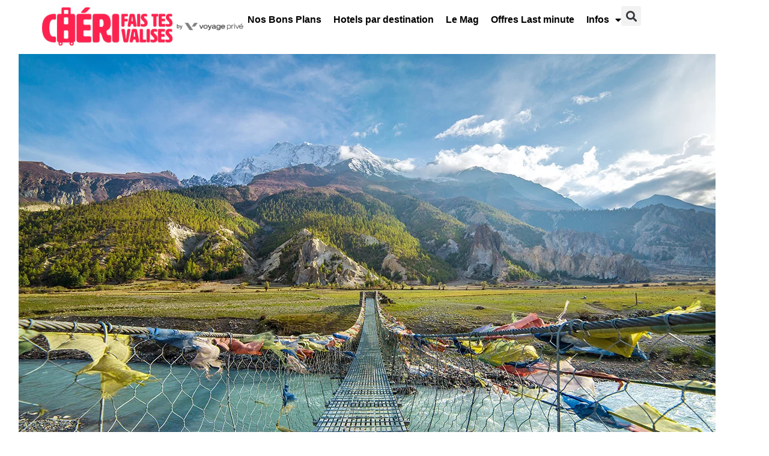

--- FILE ---
content_type: text/html; charset=UTF-8
request_url: https://www.cherifaistesvalises.com/hotels-de-reve-au-nepal/
body_size: 34200
content:
<!DOCTYPE html>
<html lang="fr-FR" prefix="og: http://ogp.me/ns# fb: http://ogp.me/ns/fb#">
<head>
	<meta charset="UTF-8"><link rel="preconnect" href="https://fonts.gstatic.com/" crossorigin />
	<meta name="viewport" content="width=device-width, initial-scale=1.0, viewport-fit=cover" />		
<!-- Author Meta Tags by Molongui Authorship, visit: https://wordpress.org/plugins/molongui-authorship/ -->
<meta name="author" content="Merlin">
<!-- /Molongui Authorship -->

<meta name='robots' content='index, follow, max-image-preview:large, max-snippet:-1, max-video-preview:-1' />

	<!-- This site is optimized with the Yoast SEO plugin v26.7 - https://yoast.com/wordpress/plugins/seo/ -->
	<title>Les Meilleurs Hôtels de rêve au Népal - Chéri fais tes valises</title>
	<meta name="description" content="Les Meilleurs Hôtels de rêve au Népal - Des Séjours Magiques à Portée de Clic avec Chéri fais tes valises !" />
	<link rel="canonical" href="https://www.cherifaistesvalises.com/hotels-de-reve/hotels-de-reve-au-nepal/" />
	<meta property="og:locale" content="fr_FR" />
	<meta property="og:type" content="article" />
	<meta property="og:title" content="Les Meilleurs Hôtels de rêve au Népal - Chéri fais tes valises" />
	<meta property="og:description" content="Les Meilleurs Hôtels de rêve au Népal - Des Séjours Magiques à Portée de Clic avec Chéri fais tes valises !" />
	<meta property="og:url" content="https://www.cherifaistesvalises.com/hotels-de-reve/hotels-de-reve-au-nepal/" />
	<meta property="og:site_name" content="Chéri fais tes valises" />
	<meta property="article:modified_time" content="2024-01-03T15:29:50+00:00" />
	<meta property="og:image" content="https://www.cherifaistesvalises.com/wp-content/uploads/2022/06/112734.jpg" />
	<meta property="og:image:width" content="1160" />
	<meta property="og:image:height" content="724" />
	<meta property="og:image:type" content="image/jpeg" />
	<meta name="twitter:card" content="summary_large_image" />
	<!-- / Yoast SEO plugin. -->


<link rel='dns-prefetch' href='//static.addtoany.com' />
<link rel="alternate" type="application/rss+xml" title="Chéri fais tes valises &raquo; Flux" href="https://www.cherifaistesvalises.com/feed/" />
<link rel="alternate" type="application/rss+xml" title="Chéri fais tes valises &raquo; Flux des commentaires" href="https://www.cherifaistesvalises.com/comments/feed/" />
<link rel="alternate" title="oEmbed (JSON)" type="application/json+oembed" href="https://www.cherifaistesvalises.com/wp-json/oembed/1.0/embed?url=https%3A%2F%2Fwww.cherifaistesvalises.com%2Fhotels-de-reve%2Fhotels-de-reve-au-nepal%2F" />
<link rel="alternate" title="oEmbed (XML)" type="text/xml+oembed" href="https://www.cherifaistesvalises.com/wp-json/oembed/1.0/embed?url=https%3A%2F%2Fwww.cherifaistesvalises.com%2Fhotels-de-reve%2Fhotels-de-reve-au-nepal%2F&#038;format=xml" />
<meta property="og:title" content="Les Meilleurs Hôtels de rêve au Népal"/>
<meta property="og:type" content="article"/>
<meta property="og:url" content="https://www.cherifaistesvalises.com/hotels-de-reve/hotels-de-reve-au-nepal/"/>
<meta property="og:site_name" content="Chéri fais tes valises"/>
<meta property="og:description" content="Nos hôtels de rêve au Népal Tous Circuits Hôtels 4* Hôtels 5* Circuit &#8211; Le Népal Authentique Circuit touristique à la découverte du merveilleux Népal Voir plus"/>
<meta property="og:image" content="https://www.cherifaistesvalises.com/wp-content/uploads/2022/06/112734-768x456.jpg"/>
<meta property="og:image:width" content="768"/>
<meta property="og:image:height" content="456"/>
<style id='wp-img-auto-sizes-contain-inline-css' type='text/css'>img:is([sizes=auto i],[sizes^="auto," i]){contain-intrinsic-size:3000px 1500px}</style>
<script src="[data-uri]" defer></script><script data-optimized="1" src="https://www.cherifaistesvalises.com/wp-content/plugins/litespeed-cache/assets/js/webfontloader.min.js" defer></script>
<link data-optimized="1" rel='stylesheet' id='pt-cv-public-style-css' href='https://www.cherifaistesvalises.com/wp-content/litespeed/css/bb07de3825116b4fe0bcc97868548420.css?ver=48420' type='text/css' media='all' />
<link data-optimized="1" rel='stylesheet' id='pt-cv-public-pro-style-css' href='https://www.cherifaistesvalises.com/wp-content/litespeed/css/4d53b915eb90337c7d1a71fc9faec1d3.css?ver=ec1d3' type='text/css' media='all' />
<link data-optimized="1" rel='stylesheet' id='image-hover-css' href='https://www.cherifaistesvalises.com/wp-content/litespeed/css/df633e691b2885759839743b2df138d8.css?ver=138d8' type='text/css' media='all' />
<link data-optimized="1" rel='stylesheet' id='font-awesome-css' href='https://www.cherifaistesvalises.com/wp-content/litespeed/css/e33c9fa22be51ddd72189e00dc622bb7.css?ver=22bb7' type='text/css' media='all' />
<link data-optimized="1" rel='stylesheet' id='miion-core-style-css' href='https://www.cherifaistesvalises.com/wp-content/litespeed/css/b440e9daea9d7ff7a5f6b319dc665921.css?ver=65921' type='text/css' media='all' />
<style id='wp-emoji-styles-inline-css' type='text/css'>img.wp-smiley,img.emoji{display:inline!important;border:none!important;box-shadow:none!important;height:1em!important;width:1em!important;margin:0 0.07em!important;vertical-align:-0.1em!important;background:none!important;padding:0!important}</style>
<style id='classic-theme-styles-inline-css' type='text/css'>
/*! This file is auto-generated */
.wp-block-button__link{color:#fff;background-color:#32373c;border-radius:9999px;box-shadow:none;text-decoration:none;padding:calc(.667em + 2px) calc(1.333em + 2px);font-size:1.125em}.wp-block-file__button{background:#32373c;color:#fff;text-decoration:none}</style>
<style id='safe-svg-svg-icon-style-inline-css' type='text/css'>.safe-svg-cover{text-align:center}.safe-svg-cover .safe-svg-inside{display:inline-block;max-width:100%}.safe-svg-cover svg{fill:currentColor;height:100%;max-height:100%;max-width:100%;width:100%}</style>
<style id='global-styles-inline-css' type='text/css'>:root{--wp--preset--aspect-ratio--square:1;--wp--preset--aspect-ratio--4-3:4/3;--wp--preset--aspect-ratio--3-4:3/4;--wp--preset--aspect-ratio--3-2:3/2;--wp--preset--aspect-ratio--2-3:2/3;--wp--preset--aspect-ratio--16-9:16/9;--wp--preset--aspect-ratio--9-16:9/16;--wp--preset--color--black:#000000;--wp--preset--color--cyan-bluish-gray:#abb8c3;--wp--preset--color--white:#FFF;--wp--preset--color--pale-pink:#f78da7;--wp--preset--color--vivid-red:#cf2e2e;--wp--preset--color--luminous-vivid-orange:#ff6900;--wp--preset--color--luminous-vivid-amber:#fcb900;--wp--preset--color--light-green-cyan:#7bdcb5;--wp--preset--color--vivid-green-cyan:#00d084;--wp--preset--color--pale-cyan-blue:#8ed1fc;--wp--preset--color--vivid-cyan-blue:#0693e3;--wp--preset--color--vivid-purple:#9b51e0;--wp--preset--color--dark-gray:#111;--wp--preset--color--light-gray:#767676;--wp--preset--gradient--vivid-cyan-blue-to-vivid-purple:linear-gradient(135deg,rgb(6,147,227) 0%,rgb(155,81,224) 100%);--wp--preset--gradient--light-green-cyan-to-vivid-green-cyan:linear-gradient(135deg,rgb(122,220,180) 0%,rgb(0,208,130) 100%);--wp--preset--gradient--luminous-vivid-amber-to-luminous-vivid-orange:linear-gradient(135deg,rgb(252,185,0) 0%,rgb(255,105,0) 100%);--wp--preset--gradient--luminous-vivid-orange-to-vivid-red:linear-gradient(135deg,rgb(255,105,0) 0%,rgb(207,46,46) 100%);--wp--preset--gradient--very-light-gray-to-cyan-bluish-gray:linear-gradient(135deg,rgb(238,238,238) 0%,rgb(169,184,195) 100%);--wp--preset--gradient--cool-to-warm-spectrum:linear-gradient(135deg,rgb(74,234,220) 0%,rgb(151,120,209) 20%,rgb(207,42,186) 40%,rgb(238,44,130) 60%,rgb(251,105,98) 80%,rgb(254,248,76) 100%);--wp--preset--gradient--blush-light-purple:linear-gradient(135deg,rgb(255,206,236) 0%,rgb(152,150,240) 100%);--wp--preset--gradient--blush-bordeaux:linear-gradient(135deg,rgb(254,205,165) 0%,rgb(254,45,45) 50%,rgb(107,0,62) 100%);--wp--preset--gradient--luminous-dusk:linear-gradient(135deg,rgb(255,203,112) 0%,rgb(199,81,192) 50%,rgb(65,88,208) 100%);--wp--preset--gradient--pale-ocean:linear-gradient(135deg,rgb(255,245,203) 0%,rgb(182,227,212) 50%,rgb(51,167,181) 100%);--wp--preset--gradient--electric-grass:linear-gradient(135deg,rgb(202,248,128) 0%,rgb(113,206,126) 100%);--wp--preset--gradient--midnight:linear-gradient(135deg,rgb(2,3,129) 0%,rgb(40,116,252) 100%);--wp--preset--font-size--small:13px;--wp--preset--font-size--medium:20px;--wp--preset--font-size--large:36px;--wp--preset--font-size--x-large:42px;--wp--preset--spacing--20:0.44rem;--wp--preset--spacing--30:0.67rem;--wp--preset--spacing--40:1rem;--wp--preset--spacing--50:1.5rem;--wp--preset--spacing--60:2.25rem;--wp--preset--spacing--70:3.38rem;--wp--preset--spacing--80:5.06rem;--wp--preset--shadow--natural:6px 6px 9px rgba(0, 0, 0, 0.2);--wp--preset--shadow--deep:12px 12px 50px rgba(0, 0, 0, 0.4);--wp--preset--shadow--sharp:6px 6px 0px rgba(0, 0, 0, 0.2);--wp--preset--shadow--outlined:6px 6px 0px -3px rgb(255, 255, 255), 6px 6px rgb(0, 0, 0);--wp--preset--shadow--crisp:6px 6px 0px rgb(0, 0, 0)}:where(.is-layout-flex){gap:.5em}:where(.is-layout-grid){gap:.5em}body .is-layout-flex{display:flex}.is-layout-flex{flex-wrap:wrap;align-items:center}.is-layout-flex>:is(*,div){margin:0}body .is-layout-grid{display:grid}.is-layout-grid>:is(*,div){margin:0}:where(.wp-block-columns.is-layout-flex){gap:2em}:where(.wp-block-columns.is-layout-grid){gap:2em}:where(.wp-block-post-template.is-layout-flex){gap:1.25em}:where(.wp-block-post-template.is-layout-grid){gap:1.25em}.has-black-color{color:var(--wp--preset--color--black)!important}.has-cyan-bluish-gray-color{color:var(--wp--preset--color--cyan-bluish-gray)!important}.has-white-color{color:var(--wp--preset--color--white)!important}.has-pale-pink-color{color:var(--wp--preset--color--pale-pink)!important}.has-vivid-red-color{color:var(--wp--preset--color--vivid-red)!important}.has-luminous-vivid-orange-color{color:var(--wp--preset--color--luminous-vivid-orange)!important}.has-luminous-vivid-amber-color{color:var(--wp--preset--color--luminous-vivid-amber)!important}.has-light-green-cyan-color{color:var(--wp--preset--color--light-green-cyan)!important}.has-vivid-green-cyan-color{color:var(--wp--preset--color--vivid-green-cyan)!important}.has-pale-cyan-blue-color{color:var(--wp--preset--color--pale-cyan-blue)!important}.has-vivid-cyan-blue-color{color:var(--wp--preset--color--vivid-cyan-blue)!important}.has-vivid-purple-color{color:var(--wp--preset--color--vivid-purple)!important}.has-black-background-color{background-color:var(--wp--preset--color--black)!important}.has-cyan-bluish-gray-background-color{background-color:var(--wp--preset--color--cyan-bluish-gray)!important}.has-white-background-color{background-color:var(--wp--preset--color--white)!important}.has-pale-pink-background-color{background-color:var(--wp--preset--color--pale-pink)!important}.has-vivid-red-background-color{background-color:var(--wp--preset--color--vivid-red)!important}.has-luminous-vivid-orange-background-color{background-color:var(--wp--preset--color--luminous-vivid-orange)!important}.has-luminous-vivid-amber-background-color{background-color:var(--wp--preset--color--luminous-vivid-amber)!important}.has-light-green-cyan-background-color{background-color:var(--wp--preset--color--light-green-cyan)!important}.has-vivid-green-cyan-background-color{background-color:var(--wp--preset--color--vivid-green-cyan)!important}.has-pale-cyan-blue-background-color{background-color:var(--wp--preset--color--pale-cyan-blue)!important}.has-vivid-cyan-blue-background-color{background-color:var(--wp--preset--color--vivid-cyan-blue)!important}.has-vivid-purple-background-color{background-color:var(--wp--preset--color--vivid-purple)!important}.has-black-border-color{border-color:var(--wp--preset--color--black)!important}.has-cyan-bluish-gray-border-color{border-color:var(--wp--preset--color--cyan-bluish-gray)!important}.has-white-border-color{border-color:var(--wp--preset--color--white)!important}.has-pale-pink-border-color{border-color:var(--wp--preset--color--pale-pink)!important}.has-vivid-red-border-color{border-color:var(--wp--preset--color--vivid-red)!important}.has-luminous-vivid-orange-border-color{border-color:var(--wp--preset--color--luminous-vivid-orange)!important}.has-luminous-vivid-amber-border-color{border-color:var(--wp--preset--color--luminous-vivid-amber)!important}.has-light-green-cyan-border-color{border-color:var(--wp--preset--color--light-green-cyan)!important}.has-vivid-green-cyan-border-color{border-color:var(--wp--preset--color--vivid-green-cyan)!important}.has-pale-cyan-blue-border-color{border-color:var(--wp--preset--color--pale-cyan-blue)!important}.has-vivid-cyan-blue-border-color{border-color:var(--wp--preset--color--vivid-cyan-blue)!important}.has-vivid-purple-border-color{border-color:var(--wp--preset--color--vivid-purple)!important}.has-vivid-cyan-blue-to-vivid-purple-gradient-background{background:var(--wp--preset--gradient--vivid-cyan-blue-to-vivid-purple)!important}.has-light-green-cyan-to-vivid-green-cyan-gradient-background{background:var(--wp--preset--gradient--light-green-cyan-to-vivid-green-cyan)!important}.has-luminous-vivid-amber-to-luminous-vivid-orange-gradient-background{background:var(--wp--preset--gradient--luminous-vivid-amber-to-luminous-vivid-orange)!important}.has-luminous-vivid-orange-to-vivid-red-gradient-background{background:var(--wp--preset--gradient--luminous-vivid-orange-to-vivid-red)!important}.has-very-light-gray-to-cyan-bluish-gray-gradient-background{background:var(--wp--preset--gradient--very-light-gray-to-cyan-bluish-gray)!important}.has-cool-to-warm-spectrum-gradient-background{background:var(--wp--preset--gradient--cool-to-warm-spectrum)!important}.has-blush-light-purple-gradient-background{background:var(--wp--preset--gradient--blush-light-purple)!important}.has-blush-bordeaux-gradient-background{background:var(--wp--preset--gradient--blush-bordeaux)!important}.has-luminous-dusk-gradient-background{background:var(--wp--preset--gradient--luminous-dusk)!important}.has-pale-ocean-gradient-background{background:var(--wp--preset--gradient--pale-ocean)!important}.has-electric-grass-gradient-background{background:var(--wp--preset--gradient--electric-grass)!important}.has-midnight-gradient-background{background:var(--wp--preset--gradient--midnight)!important}.has-small-font-size{font-size:var(--wp--preset--font-size--small)!important}.has-medium-font-size{font-size:var(--wp--preset--font-size--medium)!important}.has-large-font-size{font-size:var(--wp--preset--font-size--large)!important}.has-x-large-font-size{font-size:var(--wp--preset--font-size--x-large)!important}:where(.wp-block-post-template.is-layout-flex){gap:1.25em}:where(.wp-block-post-template.is-layout-grid){gap:1.25em}:where(.wp-block-term-template.is-layout-flex){gap:1.25em}:where(.wp-block-term-template.is-layout-grid){gap:1.25em}:where(.wp-block-columns.is-layout-flex){gap:2em}:where(.wp-block-columns.is-layout-grid){gap:2em}:root :where(.wp-block-pullquote){font-size:1.5em;line-height:1.6}</style>
<link data-optimized="1" rel='stylesheet' id='wpa-css-css' href='https://www.cherifaistesvalises.com/wp-content/litespeed/css/c096c8c7eba6d02b3760009b29d2c175.css?ver=2c175' type='text/css' media='all' />
<link data-optimized="1" rel='stylesheet' id='kk-star-ratings-css' href='https://www.cherifaistesvalises.com/wp-content/litespeed/css/90e07003e71225f6190348e924ef7bba.css?ver=f7bba' type='text/css' media='all' />
<link data-optimized="1" rel='stylesheet' id='bootstrap-css' href='https://www.cherifaistesvalises.com/wp-content/litespeed/css/fb07ba9d4b720a14d176b5130866bfd4.css?ver=6bfd4' type='text/css' media='all' />
<link data-optimized="1" rel='stylesheet' id='font-awesome-brand-css' href='https://www.cherifaistesvalises.com/wp-content/litespeed/css/3450e83f824dc18ba704e15add7f2033.css?ver=f2033' type='text/css' media='all' />
<link data-optimized="1" rel='stylesheet' id='themify-icons-css' href='https://www.cherifaistesvalises.com/wp-content/litespeed/css/9be2184075720e3719924d540d808d89.css?ver=08d89' type='text/css' media='all' />
<link data-optimized="1" rel='stylesheet' id='animate-css' href='https://www.cherifaistesvalises.com/wp-content/litespeed/css/0bbc6d6a6e5ad494bb5c011c26508b8c.css?ver=08b8c' type='text/css' media='all' />
<link data-optimized="1" rel='stylesheet' id='elementor-frontend-css' href='https://www.cherifaistesvalises.com/wp-content/litespeed/css/0211814806c958e3b08c6fd06593810f.css?ver=3810f' type='text/css' media='all' />
<link data-optimized="1" rel='stylesheet' id='miion-style-css' href='https://www.cherifaistesvalises.com/wp-content/litespeed/css/081e393c392b09f93a613e618266688b.css?ver=6688b' type='text/css' media='all' />
<style id='miion-style-inline-css' type='text/css'>body{color:#8d9297;font-family:Arial,Helvetica,sans-serif;font-weight:400;font-size:14px;line-height:27px;background-color:#fff}h1{font-family:Arial,Helvetica,sans-serif;font-weight:600;font-size:30px;line-height:44px}h2{font-family:Arial,Helvetica,sans-serif;font-weight:600;font-size:30px;line-height:38px}h3{font-family:Arial,Helvetica,sans-serif;font-weight:600;font-size:28px;line-height:36px}h4{font-family:Arial,Helvetica,sans-serif;font-weight:600;font-size:23px;line-height:29px}h5{font-family:Arial,Helvetica,sans-serif;font-weight:600;font-size:20px;line-height:30px}h6{font-family:Arial,Helvetica,sans-serif;font-weight:600;font-size:16px;line-height:26px}a{color:#000}a:hover{color:#ff224f}a:active{color:#ff224f}.widget{color:#8d9297;font-family:Roboto}.widget .widget-title,.wp-block-group__inner-container h2{font-family:Roboto;font-size:21px}.page-loader{background:url('') 50% 50% no-repeat #f9f9f9}.container,.boxed-container,.boxed-container .site-footer.footer-fixed,.custom-container{width:1220px}body .elementor-section.elementor-section-boxed>.elementor-container{max-width:1220px}.header-inner .main-logo img{max-height:90px}.header-inner .sticky-logo img{max-height:90px}.mobile-header-inner .mobile-logo img{max-height:45px}.topbar{font-family:Poppins;font-weight:400;background:#f1f2f8}.topbar a,.mobile-topbar-wrap a{color:#fff}.topbar a:hover,.mobile-topbar-wrap a:hover{color:#e9204f}.topbar a:active,.topbar a:focus,.mobile-topbar-wrap a:focus,.mobile-topbar-wrap a:active{color:#e9204f}.mobile-topbar-wrap{font-family:Poppins;font-weight:400;background:#f1f2f8}.topbar-items>li{height:50px;line-height:50px}.header-sticky .topbar-items>li,.sticky-scroll.show-menu .topbar-items>li{height:45px;line-height:45px}.topbar-items>li img{max-height:50px}.logobar-items>li{height:100px;line-height:100px}.header-sticky .logobar-items>li,.sticky-scroll.show-menu .logobar-items>li{height:80px;line-height:80px}.logobar-items>li img{max-height:100px}.header-sticky .logobar img.custom-logo,.sticky-scroll.show-menu .logobar img.custom-logo{max-height:80px}.navbar{color:#000;background:#fff}.navbar a{color:#000}.navbar a:hover{color:#e9204f}.navbar a:active,.navbar a:focus,.navbar .miion-main-menu>.current-menu-item>a,.navbar .miion-main-menu>.current-menu-ancestor>a,.navbar a.active{color:#e9204f}.navbar-items>li{height:80px;line-height:80px}.header-sticky .navbar-items>li,.sticky-scroll.show-menu .navbar-items>li{height:70px;line-height:70px}.navbar-items>li img{max-height:80px}.header-sticky .navbar,.sticky-scroll.show-menu .navbar{color:#f1f2f8}.sticky-scroll.show-menu .navbar img.custom-logo{max-height:70px}.secondary-menu-area{width:350px}.secondary-menu-area{left:-350px}.secondary-menu-area.left-overlay,.secondary-menu-area.left-push{left:-350px}.mobile-header-items>li{height:60px;line-height:60px}.mobile-header{background:#fff}.header-sticky .mobile-header-items>li,.show-menu .mobile-header-items>li{height:60px;line-height:60px}.mobile-header .header-sticky,.mobile-header .show-menu{background:#fff}ul.miion-main-menu>li>a,ul.miion-main-menu>li>.main-logo{color:#000;font-family:Roboto;font-weight:600}ul.dropdown-menu{background:#f1f2f8}ul.dropdown-menu>li{font-family:Roboto}ul.dropdown-menu>li a,ul.mega-child-dropdown-menu>li a,.header-sticky ul.dropdown-menu>li a,.sticky-scroll.show-menu ul.dropdown-menu>li a,.header-sticky ul.mega-child-dropdown-menu>li a,.sticky-scroll.show-menu ul.mega-child-dropdown-menu>li a{color:#f1f2f8}ul.dropdown-menu>li a:hover,ul.mega-child-dropdown-menu>li a:hover,.header-sticky ul.dropdown-menu>li a:hover,.sticky-scroll.show-menu ul.dropdown-menu>li a:hover,.header-sticky ul.mega-child-dropdown-menu>li a:hover,.sticky-scroll.show-menu ul.mega-child-dropdown-menu>li a:hover{color:#e9204f}ul.dropdown-menu>li a:active,ul.mega-child-dropdown-menu>li a:active,.header-sticky ul.dropdown-menu>li a:active,.sticky-scroll.show-menu ul.dropdown-menu>li a:active,.header-sticky ul.mega-child-dropdown-menu>li a:active,.sticky-scroll.show-menu ul.mega-child-dropdown-menu>li a:active,ul.dropdown-menu>li.current-menu-item>a,ul.dropdown-menu>li.current-menu-parent>a,ul.dropdown-menu>li.current-menu-ancestor>a,ul.mega-child-dropdown-menu>li.current-menu-item>a{color:#e9204f}.miion-single-post .page-title-wrap-inner{color:#ff224f;background-color:#fff;background-image:url(https://www.cherifaistesvalises.com/wp-content/uploads/2018/04/londres.jpg);padding-top:90px;padding-bottom:0}.miion-single-post .page-title-wrap a{color:#e9204f}.miion-single-post .page-title-wrap a:hover{color:#ff224f}.miion-single-post .page-title-wrap a:active{color:#ff224f}.miion-single-post .page-title-wrap-inner>.page-title-overlay{background:#fff0}.miion-blog .page-title-wrap-inner{color:#ff224f;background-color:#fff;background-image:url(https://www.cherifaistesvalises.com/wp-content/uploads/2018/04/londres.jpg);background-repeat:no-repeat;background-position:center center;background-size:cover;padding-top:90px;padding-bottom:0}.miion-blog .page-title-wrap a{color:#e9204f}.miion-blog .page-title-wrap a:hover{color:#ff224f}.miion-blog .page-title-wrap a:active{color:#ff224f}.miion-page .page-title-wrap-inner{color:#ff224f;background-color:#000;background-image:url(https://www.cherifaistesvalises.com/wp-content/uploads/2018/04/londres.jpg);background-size:cover;padding-top:90px;padding-bottom:0}.miion-page .page-title-wrap a{color:#e9204f}.miion-page .page-title-wrap a:hover{color:#e9204f}.miion-page .page-title-wrap a:active{color:#e9204f}.miion-woo .page-title-wrap-inner{color:#fff;background-image:url(https://www.cherifaistesvalises.com/wp-content/uploads/2018/04/londres.jpg);padding-top:90px;padding-bottom:0}.miion-woo .page-title-wrap a{color:#fff}.miion-woo .page-title-wrap a:hover{color:#e9204f}.miion-woo .page-title-wrap a:active{color:#e9204f}.blog-template article.post{background-color:#f1f2f8}.post-quote-wrap>.blockquote{border-left-color:#ff224f}.single-post-template .post-quote-wrap>.blockquote{background-color:rgb(0 0 0 / .7)}.blog-template .post-quote-wrap>.blockquote{background-color:rgb(0 0 0 / .7)}.archive-template .post-quote-wrap>.blockquote{background-color:rgb(0 0 0 / .7)}.single-post-template .post-link-inner{background-color:rgb(0 0 0 / .7)}.blog-template .post-link-inner{background-color:rgb(0 0 0 / .7)}.archive-template .post-link-inner{background-color:rgb(0 0 0 / .7)}.footer-top-wrap{color:#fff;padding-top:40px;padding-right:15px;padding-bottom:40px;padding-left:15px;margin-bottom:-60px}.footer-top-wrap .widget{color:#fff}.footer-top-wrap .widget .widget-title,.footer-top-wrap .wp-block-group__inner-container h2{color:#fff}.footer-middle-wrap{padding-top:140px;margin-top:0}.footer-middle-wrap a{color:#8d9297}.footer-middle-wrap a:hover{color:#e9204f}.footer-middle-wrap a:active{color:#e9204f}.footer-middle-wrap .widget .widget-title,.footer-middle-wrap .wp-block-group__inner-container h2{color:#fff}.footer-bottom a{color:#e9204f}.footer-bottom a:hover{color:#e9204f}.footer-bottom a:active{color:#fff}.theme-color{color:#ff224f}.gradient-bg{background:-webkit-linear-gradient(-155deg,#ff224f 0,#ff224f 100%);background:linear-gradient(-155deg,#ff224f 0,#ff224f 100%)}.theme-color-bg{background-color:#ff224f}.theme-color-hbg:hover{background-color:#ff224f!important}.secondary-color{color:#ff224f}.default-color{color:#ff224f!important}::selection{background:#ff224f}b{color:#ff224f}b{color:#ff224f}.error-404 .page-title{text-shadow:-1px -1px 0 #ff224f,1px -1px 0 #ff224f,-1px 1px 0 #000,1px 1px 0 #000}.top-sliding-toggle.fa-minus{border-top-color:#ff224f}.owl-dot.active span{background:#ff224f;border-color:#ff224f}.owl-prev,.owl-next{color:#ff224f}.owl-prev:hover,.owl-next:hover{color:#ff224f}.typo-a-white a:hover{color:#ff224f}.header-button a{background-color:#ff224f}.classic-navbar .miion-main-menu{background:#ff224f}.classic-navbar .miion-main-menu:before{border-bottom-color:#ff224f}.topbar-items .header-phone span,.topbar-items .header-email span,.topbar-items .header-address span,ul.mobile-topbar-items.nav li span{color:#ff224f}.header-inner .logobar-inner .media i{color:#ff224f}.header-inner .logobar-inner .media i:after{background:#ff224f}.dropdown:hover>.dropdown-menu{border-color:#ff224f}.navbar ul ul ul.dropdown-menu li .nav-link:focus,ul.nav ul ul.dropdown-menu li .nav-link:focus{color:#ff224f}.navbar ul ul li.menu-btn a{color:#ff224f}.widget .widget-title::before,.widget .wp-block-group__inner-container h2:before{background:#ff224f}.search-form .input-group input.form-control::-webkit-input-placeholder,.search-form .input-group input.form-control::-moz-placeholder,.search-form .input-group input.form-control::-ms-input-placeholder,.search-form .input-group input.form-control:-moz-placeholder{color:#ff224f!important}input[type="submit"]{background:#ff224f}.btn,button,.btn.bordered:hover{background:#ff224f}.btn.classic:hover{background:#ff224f}.btn.link{color:#ff224f}.btn.bordered{color:#ff224f}.btn.inverse:hover{background-color:#ff224f}.btn.btn-default.theme-color,.wp-block-search .wp-block-search__button{background:#ff224f}.btn.btn-default.secondary-color{background:#ff224f}.rev_slider_wrapper .btn.btn-outline:hover{background-color:#ff224f;border-color:#ff224f}.rev_slider .btn.btn-default{border-color:#ff224f!important}select:focus{border-color:#ff224f}.close:before,.close:after{background:#ff224f}.nav-link:focus,.nav-link:hover{color:#ff224f}.zmm-dropdown-toggle{color:#ff224f}ul li.theme-color a{color:#ff224f!important}.top-meta ul li a.read-more,.bottom-meta ul li a.read-more{color:#ff224f}.single-post-template blockquote{border-color:#ff224f}.single-post .post-meta li i.before-icon::before{color:#ff224f}.single-post .entry-meta ul li a:hover{color:#ff224f}.post-comments-wrapper p.form-submit input{background-color:#ff224f;border-color:#ff224f!important}.single-post .author-info{border-color:#ff224f}.post-navigation .nav-links .nav-next a,.post-navigation .nav-links .nav-previous a{border-color:#ff224f}.post-navigation .nav-links .nav-next a:hover,.post-navigation .nav-links .nav-previous a:hover{background-color:#ff224f}.custom-post-nav>.prev-nav-link>a:hover,.custom-post-nav>.next-nav-link>a:hover{color:#ff224f}.calendar_wrap th,tfoot td{background:#ff224f}.widget_calendar caption{border-color:#ff224f}.widget_archive li:before{color:#ff224f}.site-footer .widget_archive li:before{color:#ff224f}.widget.widget_tag_cloud a.tag-cloud-link:hover{background:#ff224f;border-color:#ff224f}.null-instagram-feed p a{background:#ff224f}.widget .menu-item-object-miion-services a{background:#ff224f}.site-footer .widget .menu-item-object-miion-services.current-menu-item a:hover{color:#ff224f}.widget-area .widget .menu-item-object-miion-services.current-menu-item a,.widget-area .widget .menu-item-object-miion-services a:hover{border-left-color:#ff224f}.widget .menu-item-object-miion-service a{border-color:#ff224f}.grid-layout .article-inner .top-meta a.read-more::before,.grid-layout .article-inner .entry-footer .bottom-meta a.read-more::before,.miion-single-post .post-comments .comment-reply-link:before,.comment-meta .comment-reply-link:before{color:#ff224f}.zozo_advance_tab_post_widget .nav-tabs .nav-item.show .nav-link,.widget .nav-tabs .nav-link.active{background:#ff224f}.back-to-top>i{background:#ff224f}.entry-title a:hover{color:#ff224f}.title-separator.separator-border{background-color:#ff224f}.section-title-wrapper .title-wrap>.sub-title::before{background-color:#ff224f}.twitter-3 .tweet-info{border-color:#ff224f}.twitter-wrapper.twitter-dark a{color:#ff224f}.price-text{color:#ff224f}.pricing-style-1.pricing-list-active .pricing-inner-wrapper,.pricing-style-1 .btn-default:hover{background-color:#ff224f}.pricing-style-1 .pricing-table-info .price-text,.pricing-style-1 .pricing-table-info>.price-before{color:#ff224f}.pricing-style-3 .pricing-inner-wrapper,.pricing-style-1 .btn-default:hover{border-color:#ff224f}.pricing-style-2 .price-text p{color:#ff224f}.pricing-style-3 .pricing-title::before,.pricing-style-3 .pricing-title::after,.pricing-style-2 .pricing-table-info:after,.pricing-style-3 ul.pricing-features-list li:before{background-color:#ff224f}.theme-gradient-bg{background:-webkit-linear-gradient(-150deg,#ff224f 35%,#ff224f 65%)!important;background:linear-gradient(-150deg,#ff224f 35%,#ff224f 65%)!important}.compare-pricing-wrapper .pricing-table-head,.compare-features-wrap{background:#ff224f}.compare-pricing-style-3.compare-pricing-wrapper .btn:hover{background:#ff224f}.counter-wrapper.dashed-secondary-color.counter-style-1{border-color:#ff224f}.counter-wrapper.dashed-theme-color.counter-style-1{border-color:#ff224f}.counter-value span.counter-suffix{color:#ff224f}.counter-wrapper.counter-style-2 .counter-value h3{background:-webkit-linear-gradient(-150deg,#ff224f 35%,#ff224f 65%);background:linear-gradient(-150deg,#ff224f 35%,#ff224f 65%);-webkit-background-clip:text;-webkit-text-fill-color:#fff0}.day-counter-modern .day-counter>*:after{background:rgb(255 34 79 / .1)}span.typing-text,.typed-cursor{color:#ff224f}.testimonial-light .client-name:hover{color:#ff224f}.testimonial-wrapper.testimonial-1 a.client-name:hover,.testimonial-wrapper.testimonial-1 .client-designation{color:#ff224f}.testimonial-wrapper.testimonial-1 .testimonial-inner::after,.testimonial-wrapper.testimonial-modern .testimonial-inner:after,.testimonial-wrapper.testimonial-default .owl-item .testimonial-inner,.testimonial-list .testimonial-list-item .testimonial-thumb:before,.single-miion-testimonial .testimonial-info .testimonial-img:before{background-color:#ff224f}.miion-content .testimonial-2 .testimonial-inner:hover,.miion-content .testimonial-2 .testimonial-inner:hover .testimonial-thumb img{border-color:#ff224f}.testimonial-wrapper.testimonial-3 .testimonial-inner .testimonial-info .client-name,.testimonial-wrapper.testimonial-3 .testimonial-inner .testimonial-excerpt .testimonial-excerpt-icon i,.testimonial-wrapper.testimonial-default .testimonial-inner>*.testimonial-excerpt:before{color:#ff224f!important}.events-date{border-color:#ff224f}.event-inner .event-schedule-inner .tab-content i{color:#ff224f}.event-details-wrap ul li:before{background:-webkit-linear-gradient(-150deg,#ff224f 35%,#ff224f 65%);background:linear-gradient(-150deg,#ff224f 35%,#ff224f 65%)}.event-details-wrap ul li:after{border-color:#ff224f}.event-info h4,.event-venue h4,.event-contact-title h4,.event-contact h4,.event-map h4{background:#ff224f}.nav.pagination>li.nav-item.active a,.nav.pagination>li.nav-item span,.nav.pagination>li.nav-item a,.nav.pagination>li.nav-item:focus a{background:#ff224f;border-color:#ff224f}.miion-sticky-wrapper.text_trigger a,a.miion-sticky-trigger{background:#ff224f}.team-wrapper.team-default .team-inner .team-designation h6,.team-info .team-title h2,.team-default .client-name{color:#ff224f}.team-modern .team-name a::after,span.animate-bubble-box:before{background:#ff224f;filter:drop-shadow(0 1px 2px rgb(255 34 79 / .5))}span.animate-bubble-box:after{background:#ff224f;filter:drop-shadow(0 1px 2px rgb(255 34 79 / .5))}span.animate-bubble-box{box-shadow:0 0 1px 0 rgb(255 34 79 / .1),0 0 1px 0 rgb(255 34 79 / .1) inset}.team-wrapper.team-modern .team-inner>.team-thumb{border-color:#ff224f}.team-wrapper.team-modern .team-inner:hover>.team-designation h6{color:#ff224f}.timeline-style-2 .timeline>li>.timeline-panel{border-color:#ff224f}.timeline-sep-title{color:#ff224f}.timeline-style-2 .timeline>li>.timeline-panel:before{border-left-color:#ff224f;border-right-color:#ff224f}.timeline-style-2 .timeline>li>.timeline-panel:after{border-left-color:#ff224f;border-right-color:#ff224f}.timeline-style-3 .timeline>li>.timeline-sep-title{background:#ff224f}.cd-horizontal-timeline .events{background:#ff224f}.cd-horizontal-timeline .events a.selected::after{background-color:#ff224f;border-color:#ff224f}.cd-timeline-navigation a{border-color:#ff224f}.cd-horizontal-timeline .events-content em{color:#ff224f}.cd-horizontal-timeline .events-content li{border-color:#ff224f}.cd-horizontal-timeline .events-content li .tl-triangle{border-bottom-color:#ff224f}.cd-horizontal-timeline .events-content li>h2{color:#ff224f}.portfolio-wrapper.portfolio-style-modern .post-overlay-items a:hover,.portfolio-meta-list>li a:hover{color:#ff224f!important}.portfolio-masonry-layout .portfolio-angle .portfolio-title h4:after{background-color:#ff224f}.portfolio-style-classic .post-overlay-items>.portfolio-popup-icon a,.portfolio-style-classic .post-overlay-items>.portfolio-link-icon a,.portfolio-style-modern .post-overlay-items>.portfolio-link-icon a,.portfolio-style-modern .post-overlay-items>.portfolio-popup-icon a{background-color:#ff224f}.portfolio-default .portfolio-wrap .portfolio-content-wrap{background-color:#ff224f}.portfolio-default .portfolio-overlay .portfolio-title a:after{background-color:rgb(255 34 79 / .5)}.portfolio-style-default .portfolio-link-icon a,.portfolio-style-default .portfolio-popup-icon a{background-color:#ff224f}.portfolio-classic .portfolio-wrap .portfolio-content-wrap .portfolio-read-more a,.portfolio-angle .portfolio-wrap .portfolio-content-wrap .portfolio-read-more a{color:#ff224f}.portfolio-classic .portfolio-wrap .portfolio-content-wrap .portfolio-read-more a:hover,.portfolio-angle .portfolio-wrap .portfolio-content-wrap .portfolio-read-more a:hover{background-color:#ff224f}.portfolio-single.portfolio-model-2 .portfolio-details .portfolio-meta-wrap{background:#ff224f}.portfolio-model-4 .portfolio-info .portfolio-meta .portfolio-meta-list>li ul.portfolio-categories a:hover{color:#ff224f}.single-miion-portfolio .portfolio-title h3::after,.single-miion-portfolio .portfolio-related-slider h4::after,.portfolio-related-slider .related-title{background-color:#ff224f}.portfolio-creative .portfolio-wrap:hover .portfolio-content-wrap{background-color:#ff224f}span.portfolio-meta-icon{color:#ff224f}.portfolio-filter.filter-1 ul>li.active>a,.portfolio-filter.filter-1 ul>li>a:hover{background-color:#ff224f}.portfolio-filter.filter-1 ul>li>a,.portfolio-filter.filter-1 ul>li>a:hover{border:solid 1px #ff224f}.portfolio-filter.filter-1 ul>li>a{border-color:#ff224f}.portfolio-filter.filter-1 a.portfolio-filter-item{color:#ff224f}.portfolio-masonry-layout .portfolio-classic .portfolio-content-wrap{background:#ff224f}.portfolio-filter.filter-2 .active a.portfolio-filter-item{color:#ff224f}.portfolio-filter.filter-2 li a:after{background-color:#ff224f}.portfolio-slide .portfolio-content-wrap{background:#ff224f}.portfolio-minimal .portfolio-overlay-wrap:before,.portfolio-minimal .portfolio-overlay-wrap:after{border-color:#ff224f}.portfolio-classic .portfolio-overlay-wrap:before{border-color:#ff224f}.portfolio-archive-title a:hover{color:#ff224f}.portfolio-filter.filter-3 a.portfolio-filter-item{color:#ff224f}.portfolio-filter.filter-3 li.active a.portfolio-filter-item{background:#ff224f}.icon-theme-color{color:#ff224f}.feature-box-wrapper .btn.bordered:hover{border-color:#ff224f}.feature-box-wrapper.feature-ser:hover .feature-box-btn .btn.link,.feature-box-wrapper.feature-ser:hover .feature-box-btn .btn.link:after{color:#ff224f}.feature-ser:hover .feature-box-btn .btn.link::after{background:#ff224f}.feature-box-wrapper.border-hover-color:hover{border-bottom-color:#ff224f!important}.feature-box-wrapper>.feature-box-title .section-title .title-bottom-line{background-color:#ff224f}.feature-box-btn .btn.link{color:#ff224f}.feature-box-btn .btn.link::after{color:#ff224f}.feature-box-wrapper.radius-design:hover,.feature-box-wrapper.radius-design.section-active{background-color:#ff224f!important;border-color:#ff224f!important}.feature-box-wrapper.radius-design .invisible-number{color:#ff224f}.feature-box-style-1 .feature-box-btn .btn.link:hover,.feature-box-style-1 .feature-box-btn .btn.link:hover::after{color:#ff224f}.feature-box-style-2:hover{background-color:#ff224f}.feature-box-style-3 .invisible-number{color:#ff224f}.feature-box-style-3::after{background-color:#ff224f}.feature-box-wrapper:hover .feature-box-icon.theme-hcolor-bg{background:-webkit-linear-gradient(-150deg,#ff224f 35%,#ff224f 65%);background:linear-gradient(-150deg,#ff224f 35%,#ff224f 65%)}[class^='imghvr-shutter-out-']:before,[class*=' imghvr-shutter-out-']:before,[class^='imghvr-shutter-in-']:after,[class^='imghvr-shutter-in-']:before,[class*=' imghvr-shutter-in-']:after,[class*=' imghvr-shutter-in-']:before,[class^='imghvr-reveal-']:before,[class*=' imghvr-reveal-']:before{background-color:#ff224f}.image-grid-inner:after{background:#ff224f}.service-wrapper a.read-more.btn{color:#ff224f}.active .round-tab-head{background-image:-webkit-linear-gradient(0deg,#ff224f 0,rgb(255 34 79 / .4) 100%)}.top-meta ul li i,.bottom-meta ul li i{color:#ff224f}.blog-style-3 .post-thumb{border-color:#ff224f}.blog-wrapper .blog-inner .top-meta a.read-more::before,.blog-wrapper .blog-inner .bottom-meta a.read-more::before,article.post .bottom-meta a.read-more::before,.services-read-more .read-more::before{background:#ff224f}.blog-wrapper .blog-inner .top-meta a.read-more::after,.blog-wrapper .blog-inner .bottom-meta a.read-more::after,.services-read-more .read-more::after{background:-webkit-linear-gradient(left,#ff224f 0,#fff0 100%);background:linear-gradient(to right,#ff224f 0,#fff0 100%);background:-moz-linear-gradient(left,#ff224f 0,#fff0 100%)}.sticky-date .post-date,.miion-toggle-post-wrap .switch input:checked+.slider{background-color:#ff224f}.miion-toggle-post-wrap .switch input:focus+.slider{box-shadow:0 0 1px #ff224f}.blog-style-classic-pro .post-date a,.blog-style-list .post-date a{background:#ff224f}.contact-widget-info>p>span:before,.contact-info-wrapper .icons::before{color:#ff224f}.contact-info-wrapper.contact-info-style-2 .contact-mail a:hover{color:#ff224f}.contact-form-wrapper .wpcf7 input[type="submit"],.wpcf7 input[type="submit"]{background:#ff224f}.contact-form-grey .wpcf7 input.wpcf7-submit,.contact-form-classic .wpcf7 input[type="submit"]{background:#ff224f}.content-carousel-wrapper .owl-nav>*:hover{color:#ff224f}.shape-arrow .wpb_column:nth-child(2) .feature-box-wrapper,.shape-arrow .wpb_column:last-child .feature-box-wrapper{background:#ff224f}.shape-arrow .wpb_column:first-child .feature-box-wrapper::before,.shape-arrow .wpb_column:nth-child(3) .feature-box-wrapper::before{border-top-color:#ff224f;border-bottom-color:#ff224f}.shape-arrow .wpb_column .feature-box-wrapper::before,.shape-arrow .wpb_column .feature-box-wrapper::after,.shape-arrow .wpb_column:nth-child(2) .feature-box-wrapper::before,.shape-arrow .wpb_column:nth-child(2) .feature-box-wrapper::after,.shape-arrow .wpb_column:last-child .feature-box-wrapper::before,.shape-arrow .wpb_column:last-child .feature-box-wrapper::after{border-left-color:#ff224f}.wpbc_booking_form_structure .wpbc_structure_form .form-group .btn-default{background:-webkit-linear-gradient(-144deg,#ff224f 15%,#ff224f 85%);background:linear-gradient(-144deg,#ff224f 15%,#ff224f 85%)}.woocommerce p.stars a{color:#ff224f}.woocommerce .product .onsale{background-color:#ff224f}.woocommerce ul.products li.product .price,.woocommerce .product .price,.woocommerce .product .price ins,.woocommerce.single .product .price ins{color:#ff224f}.woocommerce div.product .product_title{color:#ff224f}.woocommerce .product .button,.woocommerce.single .product .button,.woocommerce #review_form #respond .form-submit input,.woocommerce button.button,.woocommerce button.button.disabled,.woocommerce button.button.alt.disabled,.woocommerce ul.products li.product .woo-thumb-wrap .button:hover,.woocommerce ul.products li.product .woo-thumb-wrap .added_to_cart,.woocommerce ul.products li.product .woo-thumb-wrap .added_to_cart:hover{background:#ff224f}.woocommerce .widget_price_filter .ui-slider .ui-slider-range{background-color:#ff224f}.dropdown-menu.cart-dropdown-menu .mini-view-cart a,.miion-sticky-cart .mini-view-cart a,.dropdown-menu.wishlist-dropdown-menu .mini-view-wishlist a,.miion-sticky-wishlist .mini-view-wishlist a{background:#ff224f}.woocommerce #content input.button,.woocommerce #respond input#submit,.woocommerce a.button,.woocommerce button.button,.woocommerce input.button,.woocommerce-page #content input.button,.woocommerce-page #respond input#submit,.woocommerce-page a.button,.woocommerce-page button.button,.woocommerce-page input.button,.woocommerce input.button.alt,.woocommerce input.button.disabled,.woocommerce input.button:disabled[disabled],.cart_totals .wc-proceed-to-checkout a.checkout-button,.woocommerce button.button.alt{background:#ff224f}.woocommerce-info,.woocommerce-message{border-top-color:#ff224f}.woocommerce-info::before,.woocommerce-message::before{color:#ff224f}.form-control:focus{border-color:#ff224f!important}.woocommerce nav.woocommerce-pagination ul li,.woocommerce nav.woocommerce-pagination ul li a:active,.woocommerce nav.woocommerce-pagination ul li a:focus{background-color:#ff224f;border-color:#ff224f}.woo-top-meta select{background-image:url(https://www.cherifaistesvalises.com/wp-content/themes/miion/assets/images/icon-select.png)}.widget-area .widget-title::after{background-color:#ff224f}.widget_categories ul li a:before,.widget_meta ul li a:before{color:#ff224f}.widget_categories ul li a:hover,.widget_meta ul li a:hover,.widget_archive ul li a:hover,.widget_recent_entries ul li a:hover,.widget-area .widget_pages li a:hover,.widget_recent_entries ul li>.post-date{color:#ff224f}.miion_latest_post_widget li a:hover,.miion_popular_post_widget li a:hover{color:#ff224f}.anim .popup-video-post.popup-trigger-icon:after,.anim .popup-video-post.popup-trigger-icon:before,.anim .popup-video-post.popup-trigger-icon,span.popup-modal-dismiss.ti-close,.contact-info-wrapper .contact-info-title:after{background-color:#ff224f}a.modal-box-trigger.modal-trigger-icon{color:#ff224f}.round-tab-wrapper,.elementor-widget-container.round-tab-wrapper:after,.elementor-widget-container.round-tab-wrapper:before{border-color:#ff224f}.miion_mailchimp_widget input.zozo-mc.btn{background-color:#ff224f}.mailchimp-wrapper.mailchimp-light .input-group .input-group-btn .mc-submit-btn{background-color:#ff224f}.widget .footer-info .media::before{color:#ff224f}.custom-top-footer .primary-bg{background-color:#ff224f}.custom-top-footer .secondary-bg{background-color:#ff224f}.current_page_item a{color:#ff224f}.mptt-shortcode-wrapper ul.mptt-menu.mptt-navigation-tabs li.active a,.mptt-shortcode-wrapper ul.mptt-menu.mptt-navigation-tabs li:hover a{border-color:#ff224f}.booking_form .datepick-inline .calendar-links,.booking_form .datepick-inline td.datepick-days-cell.date2approve{background:#ff224f}ul.social-icons.social-hbg-theme>li a:hover{background:#ff224f}.woo-icon-count{background:#ff224f}footer .widget .btn.link.before-icon{color:#ff224f}.related-slider-content-wrap:hover .related-slider-content{background:rgb(255 34 79 / .8)}.error-404-area .page-title-default .breadcrumb a:hover{color:#ff224f}@media only screen and (max-width:991px){.bg-after-991{background:#ff224f}}.post-comments span.author{color:#ff224f}.page-links>span.page-number,a span.page-number:hover,a span.page-number:active,a span.page-number:focus{border-color:#ff224f}span.page-number,a span.page-number:hover{background:#ff224f}.wp-block-button__link,.wp-block-file .wp-block-file__button{background:#ff224f}.wp-block-quote,blockquote.wp-block-quote.is-style-large,.wp-block-quote[style*="text-align:right"],.wp-block-quote[style*="text-align: right"]{border-color:#ff224f}.is-style-outline{color:#ff224f}</style>
<link data-optimized="1" rel='stylesheet' id='widget-image-css' href='https://www.cherifaistesvalises.com/wp-content/litespeed/css/b89971a7aaf4cbd1c5d7b3777cd357bd.css?ver=357bd' type='text/css' media='all' />
<link data-optimized="1" rel='stylesheet' id='widget-heading-css' href='https://www.cherifaistesvalises.com/wp-content/litespeed/css/9d4dca8a803860610aa23a90929a4aba.css?ver=a4aba' type='text/css' media='all' />
<link data-optimized="1" rel='stylesheet' id='e-animation-pulse-grow-css' href='https://www.cherifaistesvalises.com/wp-content/litespeed/css/a038c9c7c6210fdd6207b0cd9b086725.css?ver=86725' type='text/css' media='all' />
<link data-optimized="1" rel='stylesheet' id='e-animation-fadeIn-css' href='https://www.cherifaistesvalises.com/wp-content/litespeed/css/e030a845ec02f754d7afe0772c7ac2b0.css?ver=ac2b0' type='text/css' media='all' />
<link data-optimized="1" rel='stylesheet' id='e-popup-css' href='https://www.cherifaistesvalises.com/wp-content/litespeed/css/7e55de8ea4998d5b1e20b541026ebdea.css?ver=ebdea' type='text/css' media='all' />
<link data-optimized="1" rel='stylesheet' id='widget-nav-menu-css' href='https://www.cherifaistesvalises.com/wp-content/litespeed/css/14519822684ae5ca236c8a0bad14276d.css?ver=4276d' type='text/css' media='all' />
<link data-optimized="1" rel='stylesheet' id='widget-search-form-css' href='https://www.cherifaistesvalises.com/wp-content/litespeed/css/97bfbfc6b9f0c5b0d115f16a5c73e173.css?ver=3e173' type='text/css' media='all' />
<link data-optimized="1" rel='stylesheet' id='elementor-icons-shared-0-css' href='https://www.cherifaistesvalises.com/wp-content/litespeed/css/07f9deaeedccfc309095fdc5a7d93575.css?ver=93575' type='text/css' media='all' />
<link data-optimized="1" rel='stylesheet' id='elementor-icons-fa-solid-css' href='https://www.cherifaistesvalises.com/wp-content/litespeed/css/243b163621939c865e76945e87eaae17.css?ver=aae17' type='text/css' media='all' />
<link data-optimized="1" rel='stylesheet' id='widget-social-icons-css' href='https://www.cherifaistesvalises.com/wp-content/litespeed/css/47f33ab3f49a1c4bc9200f70f0d8a0f1.css?ver=8a0f1' type='text/css' media='all' />
<link data-optimized="1" rel='stylesheet' id='e-apple-webkit-css' href='https://www.cherifaistesvalises.com/wp-content/litespeed/css/20cde0e9cf4d2badf6839d39adef7fd0.css?ver=f7fd0' type='text/css' media='all' />
<link data-optimized="1" rel='stylesheet' id='widget-posts-css' href='https://www.cherifaistesvalises.com/wp-content/litespeed/css/900a49299c6ebc2085ef10bdd0ddcea6.css?ver=dcea6' type='text/css' media='all' />
<link data-optimized="1" rel='stylesheet' id='eael-general-css' href='https://www.cherifaistesvalises.com/wp-content/litespeed/css/6d950f835a2d5acd8a4cd04cc7b9d270.css?ver=9d270' type='text/css' media='all' />
<link data-optimized="1" rel='stylesheet' id='eael-24343-css' href='https://www.cherifaistesvalises.com/wp-content/litespeed/css/f1b039610e32742e8414d150777d835e.css?ver=d835e' type='text/css' media='all' />
<link data-optimized="1" rel='stylesheet' id='elementor-icons-css' href='https://www.cherifaistesvalises.com/wp-content/litespeed/css/2dd287070da693298c7d390aa41d8cb7.css?ver=d8cb7' type='text/css' media='all' />
<link data-optimized="1" rel='stylesheet' id='elementor-post-21-css' href='https://www.cherifaistesvalises.com/wp-content/litespeed/css/c4c76dab2fdf1f2748989b62a4f27780.css?ver=27780' type='text/css' media='all' />
<link data-optimized="1" rel='stylesheet' id='font-awesome-5-all-css' href='https://www.cherifaistesvalises.com/wp-content/litespeed/css/0042ee62536bcb30fafeab633f1e1d19.css?ver=e1d19' type='text/css' media='all' />
<link data-optimized="1" rel='stylesheet' id='font-awesome-4-shim-css' href='https://www.cherifaistesvalises.com/wp-content/litespeed/css/bd0bce85424460cc488dc213c06e5a9d.css?ver=e5a9d' type='text/css' media='all' />
<link data-optimized="1" rel='stylesheet' id='elementor-post-24343-css' href='https://www.cherifaistesvalises.com/wp-content/litespeed/css/6a4a43e54bf60a03304f732139bf46e1.css?ver=f46e1' type='text/css' media='all' />
<link data-optimized="1" rel='stylesheet' id='elementor-post-61371-css' href='https://www.cherifaistesvalises.com/wp-content/litespeed/css/c9a54297e601a4c2cc24f958564d3a1a.css?ver=d3a1a' type='text/css' media='all' />
<link data-optimized="1" rel='stylesheet' id='elementor-post-88439-css' href='https://www.cherifaistesvalises.com/wp-content/litespeed/css/26be764101968b7cd48269724083297b.css?ver=3297b' type='text/css' media='all' />
<link data-optimized="1" rel='stylesheet' id='elementor-post-88403-css' href='https://www.cherifaistesvalises.com/wp-content/litespeed/css/a0bf2ea05edcfdac178d482d94f36855.css?ver=36855' type='text/css' media='all' />
<link data-optimized="1" rel='stylesheet' id='tablepress-default-css' href='https://www.cherifaistesvalises.com/wp-content/litespeed/css/0c1dd12e204b3c2c95865d6597051517.css?ver=51517' type='text/css' media='all' />
<link data-optimized="1" rel='stylesheet' id='addtoany-css' href='https://www.cherifaistesvalises.com/wp-content/litespeed/css/22a0c960bedae155624f9571652627e7.css?ver=627e7' type='text/css' media='all' />
<style id='addtoany-inline-css' type='text/css'>.addtoany_list.a2a_kit_size_32 a{font-size:14px}</style>
<link data-optimized="1" rel='stylesheet' id='chld_thm_cfg_child-css' href='https://www.cherifaistesvalises.com/wp-content/litespeed/css/83e653d7dc5f6278738ea9e435a4a7cd.css?ver=4a7cd' type='text/css' media='all' />
<link data-optimized="1" rel='stylesheet' id='elementor-gf-local-roboto-css' href='https://www.cherifaistesvalises.com/wp-content/litespeed/css/e714a442414e21e878095e09d66e41cd.css?ver=e41cd' type='text/css' media='all' />
<link data-optimized="1" rel='stylesheet' id='elementor-gf-local-robotoslab-css' href='https://www.cherifaistesvalises.com/wp-content/litespeed/css/6426494f7954d20e90bf5e416434e0e2.css?ver=4e0e2' type='text/css' media='all' />
<link data-optimized="1" rel='stylesheet' id='elementor-gf-local-poppins-css' href='https://www.cherifaistesvalises.com/wp-content/litespeed/css/2bb75eab7666a99dc0def451afbc6ed0.css?ver=c6ed0' type='text/css' media='all' />
<link data-optimized="1" rel='stylesheet' id='elementor-gf-local-playfairdisplay-css' href='https://www.cherifaistesvalises.com/wp-content/litespeed/css/9052e3edec27c4ff15c400b68859368f.css?ver=9368f' type='text/css' media='all' />
<link data-optimized="1" rel='stylesheet' id='elementor-icons-fa-brands-css' href='https://www.cherifaistesvalises.com/wp-content/litespeed/css/79e0c9bc6267758d259eee27d337cf8b.css?ver=7cf8b' type='text/css' media='all' />
<script type="text/javascript" src="https://www.cherifaistesvalises.com/wp-includes/js/jquery/jquery.min.js" id="jquery-core-js"></script>
<script data-optimized="1" type="text/javascript" src="https://www.cherifaistesvalises.com/wp-content/litespeed/js/db645801529c376cdade56f350d38b3c.js?ver=38b3c" id="jquery-migrate-js" defer data-deferred="1"></script>
<script data-optimized="1" type="text/javascript" id="addtoany-core-js-before" src="[data-uri]" defer></script>
<script data-optimized="1" type="text/javascript" defer src="https://www.cherifaistesvalises.com/wp-content/litespeed/js/443bab7be7b27fd51645b533f712b61e.js?ver=2b61e" id="addtoany-core-js"></script>
<script data-optimized="1" type="text/javascript" defer src="https://www.cherifaistesvalises.com/wp-content/litespeed/js/bf89204319bf9ebe401f7b10b2d30217.js?ver=30217" id="addtoany-jquery-js"></script>
<script data-optimized="1" type="text/javascript" src="https://www.cherifaistesvalises.com/wp-content/litespeed/js/332bdd29f12499b5ca324ba69aa60f01.js?ver=60f01" id="font-awesome-4-shim-js" defer data-deferred="1"></script>
<link rel="https://api.w.org/" href="https://www.cherifaistesvalises.com/wp-json/" /><link rel="alternate" title="JSON" type="application/json" href="https://www.cherifaistesvalises.com/wp-json/wp/v2/pages/24343" /><link rel="EditURI" type="application/rsd+xml" title="RSD" href="https://www.cherifaistesvalises.com/xmlrpc.php?rsd" />
<link rel='shortlink' href='https://www.cherifaistesvalises.com/?p=24343' />
<script type="application/ld+json">{
    "@context": "https://schema.org/",
    "@type": "CreativeWorkSeries",
    "name": "Les Meilleurs Hôtels de rêve au Népal",
    "aggregateRating": {
        "@type": "AggregateRating",
        "ratingValue": "5",
        "bestRating": "5",
        "ratingCount": "1"
    }
}</script>		<script data-optimized="1" src="[data-uri]" defer></script>
		    <style id="oq-product-block-styles">.oq-product-block{--accent:#ff224f;--accent-dark:#e01f47;--ink:#1a1a1a;--ink-2:#5a5a5a;--paper:#ffffff}.oq-product-block{position:relative;display:flex;gap:24px;align-items:stretch;background:radial-gradient(120% 120% at 0% 0%,rgb(255 34 79 / .10) 0%,transparent 55%),linear-gradient(180deg,#fff 0%,#fff 100%);border:1px solid rgb(0 0 0 / .06);border-radius:20px;box-shadow:0 10px 30px rgb(0 0 0 / .08);padding:18px;overflow:hidden}.oq-product-block:before{content:"";position:absolute;inset:0;border-radius:20px;pointer-events:none;box-shadow:inset 0 0 0 1px rgb(255 34 79 / .18)}.oq-product-ribbon{position:absolute;top:0;left:0;right:0;height:6px;background:var(--accent)}.oq-product-media{flex:0 0 280px;max-width:280px;border-radius:14px;overflow:hidden;isolation:isolate}.oq-product-media img{display:block;width:100%;height:100%;object-fit:cover;transform:scale(1.01)}.oq-product-content{display:flex;flex-direction:column;justify-content:center;gap:10px;min-width:0}.oq-product-eyebrow{display:inline-flex;align-items:center;gap:8px;font-size:.78rem;letter-spacing:.06em;text-transform:uppercase;color:var(--accent);font-weight:700}.oq-product-eyebrow:before{content:"";width:6px;height:6px;border-radius:50%;background:var(--accent)}.oq-product-title{margin:0;font-size:1.4rem;line-height:1.25;font-weight:800;color:var(--ink)}.oq-product-desc{margin:0;color:var(--ink-2);font-size:.98rem;line-height:1.6}.oq-product-cta{margin-top:8px;display:flex;gap:10px;flex-wrap:wrap}.oq-btn{appearance:none;border:none;border-radius:999px;padding:12px 18px;font-weight:800;line-height:1;text-decoration:none;display:inline-flex;align-items:center;gap:10px;cursor:pointer;transition:transform .15s ease,box-shadow .15s ease,background .15s ease}.oq-btn-primary{background:var(--accent);color:#fff;box-shadow:0 6px 18px rgb(255 34 79 / .35)}.oq-btn-primary:hover{background:var(--accent-dark);transform:translateY(-1px);box-shadow:0 10px 24px rgb(255 34 79 / .45)}.oq-btn-secondary{background:#fff;color:var(--accent);border:2px solid var(--accent)}.oq-secure{display:inline-flex;align-items:center;gap:6px;font-size:.82rem;color:#7a7a7a}.oq-secure svg{width:14px;height:14px}@media (max-width:860px){.oq-product-block{flex-direction:column;padding:16px}.oq-product-media{flex:0 0 auto;max-width:100%;height:220px}}</style>
    <!-- Head & Footer Code: Site-wide HEAD section start (type: page; bahavior: append; priority: 10; do_shortcode_h: n) -->
<!-- Global site tag (gtag.js) - Google Analytics -->
<script async src="https://www.googletagmanager.com/gtag/js?id=G-693VQ2BD9" defer></script>
<script src="[data-uri]" defer></script>
<meta name="google-site-verification" content="dUFA4SA2USiwmUwmgceItgL2tVnUKoye2uDQnce08d4" />
<meta name="p:domain_verify" content="23bd737dd20763f67a77a2b27dc89450"/>
<meta name="facebook-domain-verification" content="n8h5caheajzt9sj3r3wnoaxrmc8ne1" />

<!-- Tracking Affid et CID -->
<!-- <script>
window.addEventListener('load', function () {
	(function($) {
   	 $("[id^='affidclickout']").click(function(){
		 fbq('trackCustom', 'Clickout');
    	 if (window.location.href.indexOf("affid=") > -1) {
        	const queryString = window.location.search;
        	const urlParams = new URLSearchParams(queryString);
        	const affid = urlParams.get('affid')
        	this.href = this.href+"&affid="+affid;
     }
	 
	if (window.location.href.indexOf("cid=") > -1) {
		let url = new URL(window.location.href);
		let params = new URLSearchParams(url.search);
		var cid = params.get("cid");

		let url2 = new URL(this.href);
		let params2 = new URLSearchParams(url2.search);
		params2.set("cid",cid);
		var newurl = url2.origin.toString()+url2.pathname.toString()+"?"+params2.toString();
		this.href = newurl;
	}});
})(jQuery);});
</script> -->

<!-- Meta Pixel Code -->
<!-- <script>
!function(f,b,e,v,n,t,s)
{if(f.fbq)return;n=f.fbq=function(){n.callMethod?
n.callMethod.apply(n,arguments):n.queue.push(arguments)};
if(!f._fbq)f._fbq=n;n.push=n;n.loaded=!0;n.version='2.0';
n.queue=[];t=b.createElement(e);t.async=!0;
t.src=v;s=b.getElementsByTagName(e)[0];
s.parentNode.insertBefore(t,s)}(window, document,'script',
'https://connect.facebook.net/en_US/fbevents.js');
fbq('init', '923738372151764');
fbq('track', 'PageView');
</script>
<noscript><img height="1" width="1" style="display:none"
src="https://www.facebook.com/tr?id=923738372151764&ev=PageView&noscript=1"
/></noscript>-->
<!-- End Meta Pixel Code -->


<link href="https://www.googletagmanager.com/gtag/js?id=G-693VSQ2BD9" rel="preload" as="script">
<link rel="dns-prefetch" href="https://www.googletagmanager.com/" >
<!-- Pinterest validation-->
<meta name="p:domain_verify" content="23bd737dd20763f67a77a2b27dc89450"/>
<!-- Fonts-->

<link rel="preload" href="https://fonts.gstatic.com/s/roboto/v20/KFOlCnqEu92Fr1MmWUlfBBc4.woff2" as="font" type="font/woff2" crossorigin="anonymous">
<link rel="preload" href="https://www.cherifaistesvalises.com/wp-content/plugins/elementor/assets/lib/eicons/fonts/eicons.woff2?5.34.0" as="font" type="font/woff2" crossorigin="anonymous">
<!-- Head & Footer Code: Site-wide HEAD section end (type: page; bahavior: append; priority: 10; do_shortcode_h: n) -->
            <style>.molongui-disabled-link{border-bottom:none!important;text-decoration:none!important;color:inherit!important;cursor:inherit!important}.molongui-disabled-link:hover,.molongui-disabled-link:hover span{border-bottom:none!important;text-decoration:none!important;color:inherit!important;cursor:inherit!important}</style>
            			<style>.e-con.e-parent:nth-of-type(n+4):not(.e-lazyloaded):not(.e-no-lazyload),.e-con.e-parent:nth-of-type(n+4):not(.e-lazyloaded):not(.e-no-lazyload) *{background-image:none!important}@media screen and (max-height:1024px){.e-con.e-parent:nth-of-type(n+3):not(.e-lazyloaded):not(.e-no-lazyload),.e-con.e-parent:nth-of-type(n+3):not(.e-lazyloaded):not(.e-no-lazyload) *{background-image:none!important}}@media screen and (max-height:640px){.e-con.e-parent:nth-of-type(n+2):not(.e-lazyloaded):not(.e-no-lazyload),.e-con.e-parent:nth-of-type(n+2):not(.e-lazyloaded):not(.e-no-lazyload) *{background-image:none!important}}</style>
			<link rel="icon" href="https://www.cherifaistesvalises.com/wp-content/uploads/2021/10/cropped-Sans-titre-10-32x32.png" sizes="32x32" />
<link rel="icon" href="https://www.cherifaistesvalises.com/wp-content/uploads/2021/10/cropped-Sans-titre-10-192x192.png" sizes="192x192" />
<link rel="apple-touch-icon" href="https://www.cherifaistesvalises.com/wp-content/uploads/2021/10/cropped-Sans-titre-10-180x180.png" />
<meta name="msapplication-TileImage" content="https://www.cherifaistesvalises.com/wp-content/uploads/2021/10/cropped-Sans-titre-10-270x270.png" />
		<style type="text/css" id="wp-custom-css">.miion-content>.miion-content-inner,.search-results .miion-content>.miion-content-inner{padding:40px 0}body{color:#676d73;font-size:16px}element{height:100px}.miion-single-post .page-title-wrap-inner{background-color:#f1f2f8;padding-top:30px;padding-bottom:30px;background-image:none}.miion-toggle-post-trigger>ul.nav{display:none}.linkhotel{color:#ff224f}h1.page-title{text-shadow:none}.page-title-overlay{height:0%;left:0;position:absolute;top:0;width:0%}.media{display:-ms-flexbox;display:none;-ms-flex-align:start;align-items:flex-start}.single-post .author-info{display:none}section.elementor-section.elementor-top-section.elementor-element.elementor-element-3d27a30{padding:0px!important}ul.dropdown-menu>li a,ul.mega-child-dropdown-menu>li a,.header-sticky ul.dropdown-menu>li a,.sticky-scroll.show-menu ul.dropdown-menu>li a,.header-sticky ul.mega-child-dropdown-menu>li a,.sticky-scroll.show-menu ul.mega-child-dropdown-menu>li a{color:#000}.cftv-videos{position:relative;padding-bottom:56.25%;padding-top:30px;height:0;overflow:hidden}.cftv-videos iframe,.cftv-videos object,.cftv-videos embed{position:absolute;top:0;left:0;width:100%;height:100%}article#post-79540 .post-thumb-wrap img{display:none}#cftv-content ul{list-style:none;padding:0 0 0 20px}#cftv-content ul li{margin:0 0 10px 0}#cftv-content ul li::before{content:"\2022";font-weight:700;margin-left:-0.9em!important;color:#ff224f;margin:0 5px 0 0}</style>
		</head>
<body class="wp-singular page-template page-template-elementor_header_footer single single-page postid-24343 wp-embed-responsive wp-theme-miion wp-child-theme-miion-child opacity-zero eio-default elementor-default elementor-template-full-width elementor-kit-21 elementor-page elementor-page-24343">
		<header data-elementor-type="header" data-elementor-id="88439" class="elementor elementor-88439 elementor-location-header" data-elementor-post-type="elementor_library">
			<div class="elementor-element elementor-element-7e05a77 e-flex e-con-boxed e-con e-parent" data-id="7e05a77" data-element_type="container" data-settings="{&quot;background_background&quot;:&quot;classic&quot;}">
					<div class="e-con-inner">
		<div class="elementor-element elementor-element-1f397a6 e-con-full e-flex e-con e-child" data-id="1f397a6" data-element_type="container">
				<div class="elementor-element elementor-element-ca94fd6 elementor-widget elementor-widget-image" data-id="ca94fd6" data-element_type="widget" data-widget_type="image.default">
				<div class="elementor-widget-container">
																<a href="https://www.cherifaistesvalises.com/">
							<img data-lazyloaded="1" src="[data-uri]" width="400" height="80" data-src="https://www.cherifaistesvalises.com/wp-content/uploads/2023/11/CFTV-logo-by-VPG_1_.webp" class="attachment-large size-large wp-image-79136" alt="Cheri fais tes valises by VPG" /><noscript><img width="400" height="80" src="https://www.cherifaistesvalises.com/wp-content/uploads/2023/11/CFTV-logo-by-VPG_1_.webp" class="attachment-large size-large wp-image-79136" alt="Cheri fais tes valises by VPG" /></noscript>								</a>
															</div>
				</div>
				</div>
		<div class="elementor-element elementor-element-af401b8 e-con-full e-flex e-con e-child" data-id="af401b8" data-element_type="container">
				<div class="elementor-element elementor-element-8cf25fa elementor-nav-menu--stretch elementor-nav-menu__text-align-center elementor-nav-menu--dropdown-tablet elementor-nav-menu--toggle elementor-nav-menu--burger elementor-widget elementor-widget-nav-menu" data-id="8cf25fa" data-element_type="widget" data-settings="{&quot;full_width&quot;:&quot;stretch&quot;,&quot;layout&quot;:&quot;horizontal&quot;,&quot;submenu_icon&quot;:{&quot;value&quot;:&quot;&lt;i class=\&quot;fas fa-caret-down\&quot; aria-hidden=\&quot;true\&quot;&gt;&lt;\/i&gt;&quot;,&quot;library&quot;:&quot;fa-solid&quot;},&quot;toggle&quot;:&quot;burger&quot;}" data-widget_type="nav-menu.default">
				<div class="elementor-widget-container">
								<nav aria-label="Menu" class="elementor-nav-menu--main elementor-nav-menu__container elementor-nav-menu--layout-horizontal e--pointer-none">
				<ul id="menu-1-8cf25fa" class="elementor-nav-menu"><li class="menu-item menu-item-type-custom menu-item-object-custom menu-item-92605"><a href="https://www.cherifaistesvalises.com/bons-plans-hotels-de-charme/" class="elementor-item">Nos Bons Plans</a></li>
<li class="menu-item menu-item-type-custom menu-item-object-custom menu-item-92607"><a href="https://www.cherifaistesvalises.com/hotels-de-reve/" class="elementor-item">Hotels par destination</a></li>
<li class="menu-item menu-item-type-custom menu-item-object-custom menu-item-92609"><a href="https://www.cherifaistesvalises.com/blog/" class="elementor-item">Le Mag</a></li>
<li class="menu-item menu-item-type-custom menu-item-object-custom menu-item-101372"><a href="https://www.cherifaistesvalises.com/last-minute-voyage/" class="elementor-item">Offres Last minute</a></li>
<li class="menu-item menu-item-type-custom menu-item-object-custom menu-item-has-children menu-item-92611"><a href="#" class="elementor-item elementor-item-anchor">Infos</a>
<ul class="sub-menu elementor-nav-menu--dropdown">
	<li class="menu-item menu-item-type-custom menu-item-object-custom menu-item-92612"><a href="https://www.cherifaistesvalises.com/actu/" class="elementor-sub-item">Actu</a></li>
	<li class="menu-item menu-item-type-custom menu-item-object-custom menu-item-92608"><a href="https://www.cherifaistesvalises.com/infos-voyage-par-continent/" class="elementor-sub-item">Destinations</a></li>
	<li class="menu-item menu-item-type-custom menu-item-object-custom menu-item-92606"><a href="https://www.cherifaistesvalises.com/destinations-par-themes/" class="elementor-sub-item">Thèmes</a></li>
	<li class="menu-item menu-item-type-custom menu-item-object-custom menu-item-92610"><a href="https://www.cherifaistesvalises.com/qui-sommes-nous/" class="elementor-sub-item">A propos</a></li>
</ul>
</li>
</ul>			</nav>
					<div class="elementor-menu-toggle" role="button" tabindex="0" aria-label="Permuter le menu" aria-expanded="false">
			<i aria-hidden="true" role="presentation" class="elementor-menu-toggle__icon--open eicon-menu-bar"></i><i aria-hidden="true" role="presentation" class="elementor-menu-toggle__icon--close eicon-close"></i>		</div>
					<nav class="elementor-nav-menu--dropdown elementor-nav-menu__container" aria-hidden="true">
				<ul id="menu-2-8cf25fa" class="elementor-nav-menu"><li class="menu-item menu-item-type-custom menu-item-object-custom menu-item-92605"><a href="https://www.cherifaistesvalises.com/bons-plans-hotels-de-charme/" class="elementor-item" tabindex="-1">Nos Bons Plans</a></li>
<li class="menu-item menu-item-type-custom menu-item-object-custom menu-item-92607"><a href="https://www.cherifaistesvalises.com/hotels-de-reve/" class="elementor-item" tabindex="-1">Hotels par destination</a></li>
<li class="menu-item menu-item-type-custom menu-item-object-custom menu-item-92609"><a href="https://www.cherifaistesvalises.com/blog/" class="elementor-item" tabindex="-1">Le Mag</a></li>
<li class="menu-item menu-item-type-custom menu-item-object-custom menu-item-101372"><a href="https://www.cherifaistesvalises.com/last-minute-voyage/" class="elementor-item" tabindex="-1">Offres Last minute</a></li>
<li class="menu-item menu-item-type-custom menu-item-object-custom menu-item-has-children menu-item-92611"><a href="#" class="elementor-item elementor-item-anchor" tabindex="-1">Infos</a>
<ul class="sub-menu elementor-nav-menu--dropdown">
	<li class="menu-item menu-item-type-custom menu-item-object-custom menu-item-92612"><a href="https://www.cherifaistesvalises.com/actu/" class="elementor-sub-item" tabindex="-1">Actu</a></li>
	<li class="menu-item menu-item-type-custom menu-item-object-custom menu-item-92608"><a href="https://www.cherifaistesvalises.com/infos-voyage-par-continent/" class="elementor-sub-item" tabindex="-1">Destinations</a></li>
	<li class="menu-item menu-item-type-custom menu-item-object-custom menu-item-92606"><a href="https://www.cherifaistesvalises.com/destinations-par-themes/" class="elementor-sub-item" tabindex="-1">Thèmes</a></li>
	<li class="menu-item menu-item-type-custom menu-item-object-custom menu-item-92610"><a href="https://www.cherifaistesvalises.com/qui-sommes-nous/" class="elementor-sub-item" tabindex="-1">A propos</a></li>
</ul>
</li>
</ul>			</nav>
						</div>
				</div>
				<div class="elementor-element elementor-element-a430270 elementor-search-form--skin-full_screen elementor-widget elementor-widget-search-form" data-id="a430270" data-element_type="widget" data-settings="{&quot;skin&quot;:&quot;full_screen&quot;}" data-widget_type="search-form.default">
				<div class="elementor-widget-container">
							<search role="search">
			<form class="elementor-search-form" action="https://www.cherifaistesvalises.com" method="get">
												<div class="elementor-search-form__toggle" role="button" tabindex="0" aria-label="Rechercher ">
					<i aria-hidden="true" class="fas fa-search"></i>				</div>
								<div class="elementor-search-form__container">
					<label class="elementor-screen-only" for="elementor-search-form-a430270">Rechercher </label>

					
					<input id="elementor-search-form-a430270" placeholder="Rechercher ..." class="elementor-search-form__input" type="search" name="s" value="">
					
					
										<div class="dialog-lightbox-close-button dialog-close-button" role="button" tabindex="0" aria-label="Fermer ce champ de recherche.">
						<i aria-hidden="true" class="eicon-close"></i>					</div>
									</div>
			</form>
		</search>
						</div>
				</div>
				</div>
					</div>
				</div>
				</header>
				<div data-elementor-type="wp-page" data-elementor-id="24343" class="elementor elementor-24343" data-elementor-post-type="page">
						<section class="elementor-section elementor-top-section elementor-element elementor-element-8e751f0 elementor-section-boxed elementor-section-height-default elementor-section-height-default" data-id="8e751f0" data-element_type="section">
						<div class="elementor-container elementor-column-gap-default">
					<div class="elementor-column elementor-col-100 elementor-top-column elementor-element elementor-element-728e2ce" data-id="728e2ce" data-element_type="column">
			<div class="elementor-widget-wrap">
							</div>
		</div>
					</div>
		</section>
				<section class="elementor-section elementor-top-section elementor-element elementor-element-93de6be elementor-section-boxed elementor-section-height-default elementor-section-height-default" data-id="93de6be" data-element_type="section">
						<div class="elementor-container elementor-column-gap-default">
					<div class="elementor-column elementor-col-100 elementor-top-column elementor-element elementor-element-c1db7a9" data-id="c1db7a9" data-element_type="column">
			<div class="elementor-widget-wrap elementor-element-populated">
						<div class="elementor-element elementor-element-9152e08 elementor-widget elementor-widget-image" data-id="9152e08" data-element_type="widget" data-widget_type="image.default">
				<div class="elementor-widget-container">
															<img data-lazyloaded="1" src="[data-uri]" loading="lazy" decoding="async" width="1160" height="724" data-src="https://www.cherifaistesvalises.com/wp-content/uploads/2022/06/112734.jpg" class="attachment-full size-full wp-image-24326" alt="" data-srcset="https://www.cherifaistesvalises.com/wp-content/uploads/2022/06/112734.jpg 1160w, https://www.cherifaistesvalises.com/wp-content/uploads/2022/06/112734-768x479.jpg 768w" data-sizes="(max-width: 1160px) 100vw, 1160px" /><noscript><img loading="lazy" decoding="async" width="1160" height="724" src="https://www.cherifaistesvalises.com/wp-content/uploads/2022/06/112734.jpg" class="attachment-full size-full wp-image-24326" alt="" srcset="https://www.cherifaistesvalises.com/wp-content/uploads/2022/06/112734.jpg 1160w, https://www.cherifaistesvalises.com/wp-content/uploads/2022/06/112734-768x479.jpg 768w" sizes="(max-width: 1160px) 100vw, 1160px" /></noscript>															</div>
				</div>
				<div class="elementor-element elementor-element-85e2249 elementor-widget elementor-widget-heading" data-id="85e2249" data-element_type="widget" data-widget_type="heading.default">
				<div class="elementor-widget-container">
					<h2 class="elementor-heading-title elementor-size-default">Nos hôtels de rêve au Népal</h2>				</div>
				</div>
					</div>
		</div>
					</div>
		</section>
				<section class="elementor-section elementor-top-section elementor-element elementor-element-ba63ae4 elementor-section-height-min-height elementor-section-boxed elementor-section-height-default elementor-section-items-middle" data-id="ba63ae4" data-element_type="section">
						<div class="elementor-container elementor-column-gap-default">
					<div class="elementor-column elementor-col-100 elementor-top-column elementor-element elementor-element-04ac14a" data-id="04ac14a" data-element_type="column">
			<div class="elementor-widget-wrap elementor-element-populated">
						<div class="elementor-element elementor-element-6084b51 eael-fg-card-content-align-left elementor-widget elementor-widget-eael-filterable-gallery" data-id="6084b51" data-element_type="widget" data-settings="{&quot;pagination&quot;:&quot;yes&quot;,&quot;photo_gallery&quot;:&quot;yes&quot;}" data-widget_type="eael-filterable-gallery.default">
				<div class="elementor-widget-container">
					<style id="eael-fg-inline-css-6084b51">@media only screen and (max-width:2399px){.elementor-element.elementor-element-6084b51 .eael-filterable-gallery-item-wrap{width:33.333333333333%}}@media only screen and (max-width:1024px){.elementor-element.elementor-element-6084b51 .eael-filterable-gallery-item-wrap{width:50%}}@media only screen and (max-width:767px){.elementor-element.elementor-element-6084b51 .eael-filterable-gallery-item-wrap{width:100%}}</style>        <div id="eael-filter-gallery-wrapper-6084b51" class="eael-filter-gallery-wrapper" data-layout-mode="card" data-breakpoints="{&quot;mobile&quot;:{&quot;label&quot;:&quot;Portrait mobile&quot;,&quot;value&quot;:767,&quot;default_value&quot;:767,&quot;direction&quot;:&quot;max&quot;,&quot;is_enabled&quot;:true},&quot;mobile_extra&quot;:{&quot;label&quot;:&quot;Mobile Paysage&quot;,&quot;value&quot;:880,&quot;default_value&quot;:880,&quot;direction&quot;:&quot;max&quot;,&quot;is_enabled&quot;:false},&quot;tablet&quot;:{&quot;label&quot;:&quot;Tablette en mode portrait&quot;,&quot;value&quot;:1024,&quot;default_value&quot;:1024,&quot;direction&quot;:&quot;max&quot;,&quot;is_enabled&quot;:true},&quot;tablet_extra&quot;:{&quot;label&quot;:&quot;Tablette en mode paysage&quot;,&quot;value&quot;:1200,&quot;default_value&quot;:1200,&quot;direction&quot;:&quot;max&quot;,&quot;is_enabled&quot;:false},&quot;laptop&quot;:{&quot;label&quot;:&quot;Portable&quot;,&quot;value&quot;:1366,&quot;default_value&quot;:1366,&quot;direction&quot;:&quot;max&quot;,&quot;is_enabled&quot;:false},&quot;widescreen&quot;:{&quot;label&quot;:&quot;\u00c9cran large&quot;,&quot;value&quot;:2400,&quot;default_value&quot;:2400,&quot;direction&quot;:&quot;min&quot;,&quot;is_enabled&quot;:false}}" data-default_control_key="0" data-custom_default_control="">
                        <div class="eael-filter-gallery-control">
                <ul><li data-load-more-status="0" data-first-init="1" class="control all-control  active " data-filter="*">Tous</li><li  data-load-more-status="0" data-first-init="0"
                        class="control " data-filter=".eael-cf-circuits">Circuits</li><li  data-load-more-status="0" data-first-init="0"
                        class="control " data-filter=".eael-cf-hôtels-4asterisk">Hôtels 4*</li><li  data-load-more-status="0" data-first-init="0"
                        class="control " data-filter=".eael-cf-hôtels-5asterisk">Hôtels 5*</li></ul>
            </div>
                    <div class="eael-filter-gallery-container eael-filter-gallery-grid" data-images-per-page="6" data-total-gallery-items="1" data-nomore-item-text="Vous avez tout vu !" data-is-randomize="no" data-settings="{&quot;grid_style&quot;:&quot;grid&quot;,&quot;popup&quot;:&quot;buttons&quot;,&quot;duration&quot;:500,&quot;gallery_enabled&quot;:&quot;yes&quot;,&quot;video_gallery_yt_privacy&quot;:&quot;&quot;,&quot;control_all_text&quot;:&quot;Tous&quot;,&quot;post_id&quot;:24343,&quot;widget_id&quot;:&quot;6084b51&quot;}" data-search-all="" data-gallery-items="[base64]" data-init-show="9">
            <div class="eael-filterable-gallery-item-wrap eael-cf-circuits">
				<div class="eael-gallery-grid-item"><a href="https://www.cherifaistesvalises.com/hotel/circuit-le-nepal-authentique-entre-culture-et-nature-en-7-nuits/"><div class="gallery-item-thumbnail-wrap"><img data-lazyloaded="1" src="[data-uri]" decoding="async" data-src="https://www.cherifaistesvalises.com/wp-content/uploads/2022/06/322243.jpg" data-lazy-src="https://www.cherifaistesvalises.com/wp-content/uploads/2022/06/322243.jpg" alt="Circuit - Le Népal Authentique" class="gallery-item-thumbnail"><noscript><img decoding="async" src="https://www.cherifaistesvalises.com/wp-content/uploads/2022/06/322243.jpg" data-lazy-src="https://www.cherifaistesvalises.com/wp-content/uploads/2022/06/322243.jpg" alt="Circuit - Le Népal Authentique" class="gallery-item-thumbnail"></noscript></div></a><div class="gallery-item-caption-wrap caption-style-card "><div class="gallery-item-caption-over"><h2 class="fg-item-title">Circuit - Le Népal Authentique</h2><div class="fg-item-content"><p>Circuit touristique à la découverte du merveilleux Népal</p>
</div></div></div></div></div>        </div>
                    <div class="eael-filterable-gallery-loadmore">
                <button class="eael-gallery-load-more elementor-button elementor-size-md">
                    <span class="eael-btn-loader"></span>
                                        <span class="eael-filterable-gallery-load-more-text">
                        Voir plus                    </span>
                                                                                                        <span class="eael-filterable-gallery-load-more-icon fg-load-more-icon-right " aria-hidden="true"></span>
                                                                                        </button>
            </div>
                </div>
        
        				</div>
				</div>
					</div>
		</div>
					</div>
		</section>
				</div>
		

<div class="kk-star-ratings kksr-auto kksr-align-right kksr-valign-bottom"
    data-payload='{&quot;align&quot;:&quot;right&quot;,&quot;id&quot;:&quot;24343&quot;,&quot;slug&quot;:&quot;default&quot;,&quot;valign&quot;:&quot;bottom&quot;,&quot;ignore&quot;:&quot;&quot;,&quot;reference&quot;:&quot;auto&quot;,&quot;class&quot;:&quot;&quot;,&quot;count&quot;:&quot;1&quot;,&quot;legendonly&quot;:&quot;&quot;,&quot;readonly&quot;:&quot;&quot;,&quot;score&quot;:&quot;5&quot;,&quot;starsonly&quot;:&quot;&quot;,&quot;best&quot;:&quot;5&quot;,&quot;gap&quot;:&quot;5&quot;,&quot;greet&quot;:&quot;Avis page&quot;,&quot;legend&quot;:&quot;5\/5 - (1 vote)&quot;,&quot;size&quot;:&quot;24&quot;,&quot;title&quot;:&quot;Les Meilleurs Hôtels de rêve au Népal&quot;,&quot;width&quot;:&quot;142.5&quot;,&quot;_legend&quot;:&quot;{score}\/{best} - ({count} {votes})&quot;,&quot;font_factor&quot;:&quot;1.25&quot;}'>
            
<div class="kksr-stars">
    
<div class="kksr-stars-inactive">
            <div class="kksr-star" data-star="1" style="padding-right: 5px">
            

<div class="kksr-icon" style="width: 24px; height: 24px;"></div>
        </div>
            <div class="kksr-star" data-star="2" style="padding-right: 5px">
            

<div class="kksr-icon" style="width: 24px; height: 24px;"></div>
        </div>
            <div class="kksr-star" data-star="3" style="padding-right: 5px">
            

<div class="kksr-icon" style="width: 24px; height: 24px;"></div>
        </div>
            <div class="kksr-star" data-star="4" style="padding-right: 5px">
            

<div class="kksr-icon" style="width: 24px; height: 24px;"></div>
        </div>
            <div class="kksr-star" data-star="5" style="padding-right: 5px">
            

<div class="kksr-icon" style="width: 24px; height: 24px;"></div>
        </div>
    </div>
    
<div class="kksr-stars-active" style="width: 142.5px;">
            <div class="kksr-star" style="padding-right: 5px">
            

<div class="kksr-icon" style="width: 24px; height: 24px;"></div>
        </div>
            <div class="kksr-star" style="padding-right: 5px">
            

<div class="kksr-icon" style="width: 24px; height: 24px;"></div>
        </div>
            <div class="kksr-star" style="padding-right: 5px">
            

<div class="kksr-icon" style="width: 24px; height: 24px;"></div>
        </div>
            <div class="kksr-star" style="padding-right: 5px">
            

<div class="kksr-icon" style="width: 24px; height: 24px;"></div>
        </div>
            <div class="kksr-star" style="padding-right: 5px">
            

<div class="kksr-icon" style="width: 24px; height: 24px;"></div>
        </div>
    </div>
</div>
                

<div class="kksr-legend" style="font-size: 19.2px;">
            5/5 - (1 vote)    </div>
    </div>

        <div style="max-width: 700px; margin: 40px auto; padding: 25px; border: 2px solid #ff224f; border-radius: 12px; background: #fff5f8; font-family: sans-serif; box-shadow: 0 4px 12px rgba(0,0,0,0.05); position: relative;">
            <div style="display: flex; align-items: center; gap: 15px; margin-bottom: 20px;">
                <img data-lazyloaded="1" src="[data-uri]" decoding="async" data-src="https://p.ventesprivees-fr.com/voyage-prive.png" alt="Voyage Privé" style="height: 45px; width: auto;"><noscript><img decoding="async" src="https://p.ventesprivees-fr.com/voyage-prive.png" alt="Voyage Privé" style="height: 45px; width: auto;"></noscript>
                <h2 style="margin: 0; font-size: 20px; color: #ff224f;">Découvrez des voyages de rêve à prix exclusifs</h2>
            </div>
            <p style="font-size: 16px; color: #333; line-height: 1.6; margin-bottom: 25px;">
                Offrez-vous une escapade inoubliable à prix cassé. Accédez dès maintenant à des ventes privées de séjours de luxe, réservées aux membres.
            </p>
            <a href="https://membres.voyage-prive.com/voyageprive/fr?cid=49611&bg=topdestis2&ld=2&sociallogin=1&ac=1" target="_blank" rel="noopener noreferrer" style="display: inline-block; padding: 14px 28px; background-color: #ff224f; color: white; text-decoration: none; font-weight: bold; border-radius: 8px; font-size: 16px; transition: background-color 0.3s ease;">
                🔥 J’en profite maintenant
            </a>
        </div>		<footer data-elementor-type="footer" data-elementor-id="88403" class="elementor elementor-88403 elementor-location-footer" data-elementor-post-type="elementor_library">
			<div class="elementor-element elementor-element-0103acf e-flex e-con-boxed e-con e-parent" data-id="0103acf" data-element_type="container" data-settings="{&quot;background_background&quot;:&quot;classic&quot;}">
					<div class="e-con-inner">
		<div class="elementor-element elementor-element-d831da6 e-flex e-con-boxed e-con e-child" data-id="d831da6" data-element_type="container">
					<div class="e-con-inner">
		<div class="elementor-element elementor-element-dc3a203 e-flex e-con-boxed e-con e-child" data-id="dc3a203" data-element_type="container">
					<div class="e-con-inner">
				<div class="elementor-element elementor-element-c47e589 elementor-widget elementor-widget-image" data-id="c47e589" data-element_type="widget" data-widget_type="image.default">
				<div class="elementor-widget-container">
															<img data-lazyloaded="1" src="[data-uri]" data-src="https://www.cherifaistesvalises.com/wp-content/uploads/elementor/thumbs/logo-cftv-footer-qhuz9mcdmad3xuafx4wc35w39vc5i7x07k1u678zh0.png" title="logo-cftv-footer" alt="logo-cftv-footer" loading="lazy" /><noscript><img src="https://www.cherifaistesvalises.com/wp-content/uploads/elementor/thumbs/logo-cftv-footer-qhuz9mcdmad3xuafx4wc35w39vc5i7x07k1u678zh0.png" title="logo-cftv-footer" alt="logo-cftv-footer" loading="lazy" /></noscript>															</div>
				</div>
				<div class="elementor-element elementor-element-e576e1d elementor-widget elementor-widget-text-editor" data-id="e576e1d" data-element_type="widget" data-widget_type="text-editor.default">
				<div class="elementor-widget-container">
									<p>Nous rendons visible l’exceptionnel.<br />Nous vous aidons à pimper vos vacances. Faites-nous confiance: Nous avons plus d’un tour dans notre sac !</p>								</div>
				</div>
				<div class="elementor-element elementor-element-85fd672 elementor-shape-rounded elementor-grid-0 e-grid-align-center elementor-widget elementor-widget-social-icons" data-id="85fd672" data-element_type="widget" data-widget_type="social-icons.default">
				<div class="elementor-widget-container">
							<div class="elementor-social-icons-wrapper elementor-grid" role="list">
							<span class="elementor-grid-item" role="listitem">
					<a class="elementor-icon elementor-social-icon elementor-social-icon-facebook elementor-repeater-item-11eed66" href="https://www.facebook.com/CherifaistesvalisesFR/" target="_blank" rel="nofollow">
						<span class="elementor-screen-only">Facebook</span>
						<i aria-hidden="true" class="fab fa-facebook"></i>					</a>
				</span>
							<span class="elementor-grid-item" role="listitem">
					<a class="elementor-icon elementor-social-icon elementor-social-icon-instagram elementor-repeater-item-bfa5e05" href="https://www.instagram.com/cherifaistesvalises/" target="_blank" rel="nofollow">
						<span class="elementor-screen-only">Instagram</span>
						<i aria-hidden="true" class="fab fa-instagram"></i>					</a>
				</span>
							<span class="elementor-grid-item" role="listitem">
					<a class="elementor-icon elementor-social-icon elementor-social-icon-tiktok elementor-repeater-item-777e17b" href="https://www.tiktok.com/@cherifaistesvalises/" target="_blank" rel="nofollow">
						<span class="elementor-screen-only">Tiktok</span>
						<i aria-hidden="true" class="fab fa-tiktok"></i>					</a>
				</span>
							<span class="elementor-grid-item" role="listitem">
					<a class="elementor-icon elementor-social-icon elementor-social-icon-pinterest elementor-repeater-item-334f444" href="https://www.pinterest.fr/cherifaistesvalises/" target="_blank" rel="nofollow">
						<span class="elementor-screen-only">Pinterest</span>
						<i aria-hidden="true" class="fab fa-pinterest"></i>					</a>
				</span>
					</div>
						</div>
				</div>
					</div>
				</div>
		<div class="elementor-element elementor-element-f4cf3c9 e-con-full e-flex e-con e-child" data-id="f4cf3c9" data-element_type="container">
				<div class="elementor-element elementor-element-2c9f514 elementor-widget elementor-widget-heading" data-id="2c9f514" data-element_type="widget" data-widget_type="heading.default">
				<div class="elementor-widget-container">
					<p class="elementor-heading-title elementor-size-default">Ou voulez-vous partir ?</p>				</div>
				</div>
				<div class="elementor-element elementor-element-64eefbb elementor-nav-menu__align-start elementor-nav-menu--dropdown-none elementor-widget elementor-widget-nav-menu" data-id="64eefbb" data-element_type="widget" data-settings="{&quot;layout&quot;:&quot;vertical&quot;,&quot;submenu_icon&quot;:{&quot;value&quot;:&quot;&lt;i class=\&quot;fas fa-caret-down\&quot; aria-hidden=\&quot;true\&quot;&gt;&lt;\/i&gt;&quot;,&quot;library&quot;:&quot;fa-solid&quot;}}" data-widget_type="nav-menu.default">
				<div class="elementor-widget-container">
								<nav aria-label="Menu" class="elementor-nav-menu--main elementor-nav-menu__container elementor-nav-menu--layout-vertical e--pointer-none">
				<ul id="menu-1-64eefbb" class="elementor-nav-menu sm-vertical"><li class="menu-item menu-item-type-taxonomy menu-item-object-pays menu-item-88407"><a href="https://www.cherifaistesvalises.com/visiter/afrique/" class="elementor-item">Afrique</a></li>
<li class="menu-item menu-item-type-taxonomy menu-item-object-pays menu-item-88408"><a href="https://www.cherifaistesvalises.com/visiter/amerique-du-nord/" class="elementor-item">Amérique du Nord</a></li>
<li class="menu-item menu-item-type-taxonomy menu-item-object-pays menu-item-88409"><a href="https://www.cherifaistesvalises.com/visiter/amerique-du-sud/" class="elementor-item">Amérique du Sud</a></li>
<li class="menu-item menu-item-type-taxonomy menu-item-object-pays menu-item-88410"><a href="https://www.cherifaistesvalises.com/visiter/asie/" class="elementor-item">Asie</a></li>
<li class="menu-item menu-item-type-taxonomy menu-item-object-pays menu-item-88411"><a href="https://www.cherifaistesvalises.com/visiter/europe/" class="elementor-item">Europe</a></li>
<li class="menu-item menu-item-type-taxonomy menu-item-object-pays menu-item-88412"><a href="https://www.cherifaistesvalises.com/visiter/oceanie/" class="elementor-item">Océanie</a></li>
</ul>			</nav>
						<nav class="elementor-nav-menu--dropdown elementor-nav-menu__container" aria-hidden="true">
				<ul id="menu-2-64eefbb" class="elementor-nav-menu sm-vertical"><li class="menu-item menu-item-type-taxonomy menu-item-object-pays menu-item-88407"><a href="https://www.cherifaistesvalises.com/visiter/afrique/" class="elementor-item" tabindex="-1">Afrique</a></li>
<li class="menu-item menu-item-type-taxonomy menu-item-object-pays menu-item-88408"><a href="https://www.cherifaistesvalises.com/visiter/amerique-du-nord/" class="elementor-item" tabindex="-1">Amérique du Nord</a></li>
<li class="menu-item menu-item-type-taxonomy menu-item-object-pays menu-item-88409"><a href="https://www.cherifaistesvalises.com/visiter/amerique-du-sud/" class="elementor-item" tabindex="-1">Amérique du Sud</a></li>
<li class="menu-item menu-item-type-taxonomy menu-item-object-pays menu-item-88410"><a href="https://www.cherifaistesvalises.com/visiter/asie/" class="elementor-item" tabindex="-1">Asie</a></li>
<li class="menu-item menu-item-type-taxonomy menu-item-object-pays menu-item-88411"><a href="https://www.cherifaistesvalises.com/visiter/europe/" class="elementor-item" tabindex="-1">Europe</a></li>
<li class="menu-item menu-item-type-taxonomy menu-item-object-pays menu-item-88412"><a href="https://www.cherifaistesvalises.com/visiter/oceanie/" class="elementor-item" tabindex="-1">Océanie</a></li>
</ul>			</nav>
						</div>
				</div>
				</div>
		<div class="elementor-element elementor-element-e34bcc9 e-flex e-con-boxed e-con e-child" data-id="e34bcc9" data-element_type="container">
					<div class="e-con-inner">
				<div class="elementor-element elementor-element-021c633 elementor-widget elementor-widget-heading" data-id="021c633" data-element_type="widget" data-widget_type="heading.default">
				<div class="elementor-widget-container">
					<p class="elementor-heading-title elementor-size-default">Nos derniers bons plans voyages</p>				</div>
				</div>
				<div class="elementor-element elementor-element-718888e elementor-grid-1 elementor-posts--thumbnail-none elementor-grid-tablet-2 elementor-grid-mobile-1 elementor-widget elementor-widget-posts" data-id="718888e" data-element_type="widget" data-settings="{&quot;classic_columns&quot;:&quot;1&quot;,&quot;classic_row_gap&quot;:{&quot;unit&quot;:&quot;px&quot;,&quot;size&quot;:0,&quot;sizes&quot;:[]},&quot;classic_columns_tablet&quot;:&quot;2&quot;,&quot;classic_columns_mobile&quot;:&quot;1&quot;,&quot;classic_row_gap_tablet&quot;:{&quot;unit&quot;:&quot;px&quot;,&quot;size&quot;:&quot;&quot;,&quot;sizes&quot;:[]},&quot;classic_row_gap_mobile&quot;:{&quot;unit&quot;:&quot;px&quot;,&quot;size&quot;:&quot;&quot;,&quot;sizes&quot;:[]}}" data-widget_type="posts.classic">
				<div class="elementor-widget-container">
							<div class="elementor-posts-container elementor-posts elementor-posts--skin-classic elementor-grid" role="list">
				<article class="elementor-post elementor-grid-item post-115729 post type-post status-publish format-standard has-post-thumbnail hentry category-carnets-de-voyage pays-france" role="listitem">
				<div class="elementor-post__text">
				<p class="elementor-post__title">
			<a href="https://www.cherifaistesvalises.com/les-meilleures-destinations-ou-partir-fin-aout-2026/" >
				Les meilleures destinations où partir Fin Août 2026			</a>
		</p>
				</div>
				</article>
				<article class="elementor-post elementor-grid-item post-115722 post type-post status-publish format-standard has-post-thumbnail hentry category-ski pays-france" role="listitem">
				<div class="elementor-post__text">
				<p class="elementor-post__title">
			<a href="https://www.cherifaistesvalises.com/stations-de-ski-pres-de-grenoble-top-8-des-destinations-alpines-accessibles/" >
				Stations de ski près de Grenoble : top 8 des destinations alpines accessibles			</a>
		</p>
				</div>
				</article>
				<article class="elementor-post elementor-grid-item post-115663 post type-post status-publish format-standard has-post-thumbnail hentry category-ski pays-france" role="listitem">
				<div class="elementor-post__text">
				<p class="elementor-post__title">
			<a href="https://www.cherifaistesvalises.com/les-meilleures-stations-de-ski-pas-loin-en-voiture-depuis-paris/" >
				Les meilleures stations de ski pas loin en voiture depuis Paris			</a>
		</p>
				</div>
				</article>
				<article class="elementor-post elementor-grid-item post-115657 post type-post status-publish format-standard has-post-thumbnail hentry category-ski pays-france" role="listitem">
				<div class="elementor-post__text">
				<p class="elementor-post__title">
			<a href="https://www.cherifaistesvalises.com/les-meilleures-stations-de-ski-avec-hotels-spa-en-2026/" >
				Les meilleures stations de ski avec Hôtels + spa en 2026			</a>
		</p>
				</div>
				</article>
				<article class="elementor-post elementor-grid-item post-115651 post type-post status-publish format-standard has-post-thumbnail hentry category-ski pays-france" role="listitem">
				<div class="elementor-post__text">
				<p class="elementor-post__title">
			<a href="https://www.cherifaistesvalises.com/boites-de-nuit-en-station-de-ski-les-adresses-incontournables-pour-faire-la-fete-en-altitude/" >
				Boîtes de nuit en station de ski : les adresses incontournables pour faire la fête en altitude			</a>
		</p>
				</div>
				</article>
				<article class="elementor-post elementor-grid-item post-115627 post type-post status-publish format-standard has-post-thumbnail hentry category-carnets-de-voyage pays-france" role="listitem">
				<div class="elementor-post__text">
				<p class="elementor-post__title">
			<a href="https://www.cherifaistesvalises.com/voyage-au-ski-derniere-minute-en-fevrier-2026-ou-aller/" >
				Voyage au ski dernière minute en Février 2026 : Où aller ?			</a>
		</p>
				</div>
				</article>
				</div>
		
						</div>
				</div>
					</div>
				</div>
					</div>
				</div>
				<div class="elementor-element elementor-element-86af1a5 elementor-widget elementor-widget-heading" data-id="86af1a5" data-element_type="widget" data-widget_type="heading.default">
				<div class="elementor-widget-container">
					<p class="elementor-heading-title elementor-size-default">Nos autres sites  : <a href="https://www.splendia.com/">Splendia</a></p>				</div>
				</div>
				<div class="elementor-element elementor-element-20a35fd elementor-widget elementor-widget-heading" data-id="20a35fd" data-element_type="widget" data-widget_type="heading.default">
				<div class="elementor-widget-container">
					<p class="elementor-heading-title elementor-size-default">Copyright 2025 © <a href="https://www.cherifaistesvalises.com/">Chéri fais tes valises</a> - <a href="https://www.cherifaistesvalises.com/mentions-legales-cgu/" rel="nofollow">Mentions légales et conditions d'utilisation du site</a> - <a href="https://www.cherifaistesvalises.com/contact/">Nous contacter</a></p>				</div>
				</div>
					</div>
				</div>
				</footer>
		
<script type="speculationrules">
{"prefetch":[{"source":"document","where":{"and":[{"href_matches":"/*"},{"not":{"href_matches":["/wp-*.php","/wp-admin/*","/wp-content/uploads/*","/wp-content/*","/wp-content/plugins/*","/wp-content/themes/miion-child/*","/wp-content/themes/miion/*","/*\\?(.+)"]}},{"not":{"selector_matches":"a[rel~=\"nofollow\"]"}},{"not":{"selector_matches":".no-prefetch, .no-prefetch a"}}]},"eagerness":"conservative"}]}
</script>
<a rel="nofollow" style="display:none" href="https://www.cherifaistesvalises.com/?blackhole=53616033c5" title="NE PAS suivre ce lien ou vous serez banni du site!">Chéri fais tes valises</a>
<!-- Head & Footer Code: Site-wide FOOTER section start (type: page; bahavior: append; priority: 10; do_shortcode_f: n) -->
<script data-optimized="1" src="[data-uri]" defer></script>
<!-- Head & Footer Code: Site-wide FOOTER section end (type: page; bahavior: append; priority: 10; do_shortcode_f: n) -->
		<div data-elementor-type="popup" data-elementor-id="61371" class="elementor elementor-61371 elementor-location-popup" data-elementor-settings="{&quot;entrance_animation&quot;:&quot;fadeIn&quot;,&quot;exit_animation&quot;:&quot;fadeIn&quot;,&quot;entrance_animation_duration&quot;:{&quot;unit&quot;:&quot;px&quot;,&quot;size&quot;:0.8,&quot;sizes&quot;:[]},&quot;prevent_close_on_background_click&quot;:&quot;yes&quot;,&quot;avoid_multiple_popups&quot;:&quot;yes&quot;,&quot;a11y_navigation&quot;:&quot;yes&quot;,&quot;triggers&quot;:{&quot;inactivity&quot;:&quot;yes&quot;,&quot;exit_intent&quot;:&quot;yes&quot;,&quot;inactivity_time&quot;:30},&quot;timing&quot;:{&quot;times_times&quot;:1,&quot;times_count&quot;:&quot;close&quot;,&quot;times&quot;:&quot;yes&quot;}}" data-elementor-post-type="elementor_library">
					<section class="elementor-section elementor-top-section elementor-element elementor-element-cccd5f5 elementor-section-boxed elementor-section-height-default elementor-section-height-default" data-id="cccd5f5" data-element_type="section">
						<div class="elementor-container elementor-column-gap-default">
					<div class="elementor-column elementor-col-100 elementor-top-column elementor-element elementor-element-0b8a02b" data-id="0b8a02b" data-element_type="column">
			<div class="elementor-widget-wrap elementor-element-populated">
						<section class="elementor-section elementor-inner-section elementor-element elementor-element-2d023cb elementor-section-boxed elementor-section-height-default elementor-section-height-default" data-id="2d023cb" data-element_type="section">
						<div class="elementor-container elementor-column-gap-default">
					<div class="elementor-column elementor-col-50 elementor-inner-column elementor-element elementor-element-d25e62b" data-id="d25e62b" data-element_type="column">
			<div class="elementor-widget-wrap elementor-element-populated">
						<div class="elementor-element elementor-element-abdc44e elementor-widget-tablet__width-initial elementor-widget elementor-widget-image" data-id="abdc44e" data-element_type="widget" data-widget_type="image.default">
				<div class="elementor-widget-container">
																<a href="https://membres.voyage-prive.com/voyageprive/fr?cid=49611&#038;bg=Grece&#038;picto50=&#038;ld=2&#038;sociallogin=1" rel="nofollow">
							<img data-lazyloaded="1" src="[data-uri]" width="1160" height="724" data-src="https://www.cherifaistesvalises.com/wp-content/uploads/2022/10/1324.webp" class="attachment-full size-full wp-image-40044" alt="" data-srcset="https://www.cherifaistesvalises.com/wp-content/uploads/2022/10/1324.webp 1160w, https://www.cherifaistesvalises.com/wp-content/uploads/2022/10/1324-768x479.webp 768w" data-sizes="(max-width: 1160px) 100vw, 1160px" /><noscript><img width="1160" height="724" src="https://www.cherifaistesvalises.com/wp-content/uploads/2022/10/1324.webp" class="attachment-full size-full wp-image-40044" alt="" srcset="https://www.cherifaistesvalises.com/wp-content/uploads/2022/10/1324.webp 1160w, https://www.cherifaistesvalises.com/wp-content/uploads/2022/10/1324-768x479.webp 768w" sizes="(max-width: 1160px) 100vw, 1160px" /></noscript>								</a>
															</div>
				</div>
					</div>
		</div>
				<div class="elementor-column elementor-col-50 elementor-inner-column elementor-element elementor-element-0a60ec2" data-id="0a60ec2" data-element_type="column">
			<div class="elementor-widget-wrap elementor-element-populated">
						<div class="elementor-element elementor-element-8bd18ad elementor-widget elementor-widget-heading" data-id="8bd18ad" data-element_type="widget" data-widget_type="heading.default">
				<div class="elementor-widget-container">
					<h1 class="elementor-heading-title elementor-size-default">Jusqu'à 50€ offerts</h1>				</div>
				</div>
				<div class="elementor-element elementor-element-511bf1a elementor-widget elementor-widget-text-editor" data-id="511bf1a" data-element_type="widget" data-widget_type="text-editor.default">
				<div class="elementor-widget-container">
									<p>sur vos prochaines vacances en parrainant vos proches !</p>								</div>
				</div>
				<div class="elementor-element elementor-element-9b8ee44 elementor-align-center elementor-widget elementor-widget-button" data-id="9b8ee44" data-element_type="widget" data-widget_type="button.default">
				<div class="elementor-widget-container">
									<div class="elementor-button-wrapper">
					<a class="elementor-button elementor-button-link elementor-size-lg elementor-animation-pulse-grow" href="https://membres.voyage-prive.com/voyageprive/fr?cid=49611&#038;bg=Grece&#038;picto50=&#038;ld=2&#038;sociallogin=1">
						<span class="elementor-button-content-wrapper">
									<span class="elementor-button-text">J'EN PROFITE</span>
					</span>
					</a>
				</div>
								</div>
				</div>
					</div>
		</div>
					</div>
		</section>
					</div>
		</div>
					</div>
		</section>
				</div>
					<script data-optimized="1" src="[data-uri]" defer></script>
			<style id='core-block-supports-inline-css' type='text/css'>.wp-container-core-buttons-is-layout-499968f5{justify-content:center}.wp-container-core-columns-is-layout-9d6595d7{flex-wrap:nowrap}</style>
<script data-optimized="1" type="text/javascript" src="https://www.cherifaistesvalises.com/wp-content/litespeed/js/ac716dd1c77db3e94907631aa0d778ab.js?ver=778ab" id="miion-elementor-custom-js" defer data-deferred="1"></script>
<script data-optimized="1" type="text/javascript" src="https://www.cherifaistesvalises.com/wp-content/litespeed/js/e930cb1289254af38c6b1651afa71dda.js?ver=71dda" id="dynamic-conditions-js" defer data-deferred="1"></script>
<script data-optimized="1" type="text/javascript" src="https://www.cherifaistesvalises.com/wp-content/litespeed/js/f4cb38c1a3d1a56d0b34eeb63590432e.js?ver=0432e" id="wpascript-js" defer data-deferred="1"></script>
<script data-optimized="1" type="text/javascript" id="wpascript-js-after" src="[data-uri]" defer></script>
<script data-optimized="1" type="text/javascript" id="kk-star-ratings-js-extra" src="[data-uri]" defer></script>
<script data-optimized="1" type="text/javascript" src="https://www.cherifaistesvalises.com/wp-content/litespeed/js/d0d88d3bf35294a6df096921babe3ab6.js?ver=e3ab6" id="kk-star-ratings-js" defer data-deferred="1"></script>
<script data-optimized="1" type="text/javascript" id="molongui-authorship-byline-js-extra" src="[data-uri]" defer></script>
<script data-optimized="1" type="text/javascript" src="https://www.cherifaistesvalises.com/wp-content/litespeed/js/0534dea05a429e103915b2ed72ba2c40.js?ver=a2c40" id="molongui-authorship-byline-js" defer data-deferred="1"></script>
<script data-optimized="1" type="text/javascript" src="https://www.cherifaistesvalises.com/wp-content/litespeed/js/7bc5b1046b8554646c949b5f5ef1f852.js?ver=1f852" id="easing-js" defer data-deferred="1"></script>
<script data-optimized="1" type="text/javascript" src="https://www.cherifaistesvalises.com/wp-content/litespeed/js/92f67803252bfe864c3dfcde5e8950e7.js?ver=950e7" id="appear-js" defer data-deferred="1"></script>
<script data-optimized="1" type="text/javascript" id="smartresize-js-extra" src="[data-uri]" defer></script>
<script data-optimized="1" type="text/javascript" src="https://www.cherifaistesvalises.com/wp-content/litespeed/js/0092180deeabd365367c480688c8ba60.js?ver=8ba60" id="smartresize-js" defer data-deferred="1"></script>
<script data-optimized="1" type="text/javascript" src="https://www.cherifaistesvalises.com/wp-content/litespeed/js/cb36f7ec7fd64007a2bddb76b33a4cb9.js?ver=a4cb9" id="miion-theme-js" defer data-deferred="1"></script>
<script data-optimized="1" type="text/javascript" src="https://www.cherifaistesvalises.com/wp-content/litespeed/js/8cf9feb429c824ee9d01f7b400decfe8.js?ver=ecfe8" id="elementor-webpack-runtime-js" defer data-deferred="1"></script>
<script data-optimized="1" type="text/javascript" src="https://www.cherifaistesvalises.com/wp-content/litespeed/js/127dc7a63221b0370fec3f77af4cfe4e.js?ver=cfe4e" id="elementor-frontend-modules-js" defer data-deferred="1"></script>
<script data-optimized="1" type="text/javascript" src="https://www.cherifaistesvalises.com/wp-content/litespeed/js/36a502f466d621e9774c57d94d430a25.js?ver=30a25" id="jquery-ui-core-js" defer data-deferred="1"></script>
<script data-optimized="1" type="text/javascript" id="elementor-frontend-js-extra" src="[data-uri]" defer></script>
<script data-optimized="1" type="text/javascript" id="elementor-frontend-js-before" src="[data-uri]" defer></script>
<script data-optimized="1" type="text/javascript" src="https://www.cherifaistesvalises.com/wp-content/litespeed/js/5e167e11aa039f25d2b2176059c2c975.js?ver=2c975" id="elementor-frontend-js" defer data-deferred="1"></script>
<script data-optimized="1" type="text/javascript" src="https://www.cherifaistesvalises.com/wp-content/litespeed/js/a60219da8904b500cb56ff2077efb389.js?ver=fb389" id="smartmenus-js" defer data-deferred="1"></script>
<script data-optimized="1" type="text/javascript" src="https://www.cherifaistesvalises.com/wp-content/litespeed/js/8eb04452dcc9c84a6e6f51431077bdce.js?ver=7bdce" id="imagesloaded-js" defer data-deferred="1"></script>
<script data-optimized="1" type="text/javascript" id="eael-general-js-extra" src="[data-uri]" defer></script>
<script data-optimized="1" type="text/javascript" src="https://www.cherifaistesvalises.com/wp-content/litespeed/js/067f24c3c05d1f5ad23df18879ed09b8.js?ver=d09b8" id="eael-general-js" defer data-deferred="1"></script>
<script data-optimized="1" type="text/javascript" src="https://www.cherifaistesvalises.com/wp-content/litespeed/js/50e305b207839b5b2f5bbf457e04d96b.js?ver=4d96b" id="eael-24343-js" defer data-deferred="1"></script>
<script type="text/javascript" src="https://www.cherifaistesvalises.com/wp-content/plugins/litespeed-cache/assets/js/instant_click.min.js" id="litespeed-cache-js"></script>
<script data-optimized="1" type="text/javascript" id="pt-cv-content-views-script-js-extra" src="[data-uri]" defer></script>
<script data-optimized="1" type="text/javascript" src="https://www.cherifaistesvalises.com/wp-content/litespeed/js/fcaac44e1354bf4d5d219d75824cb625.js?ver=cb625" id="pt-cv-content-views-script-js" defer data-deferred="1"></script>
<script data-optimized="1" type="text/javascript" src="https://www.cherifaistesvalises.com/wp-content/litespeed/js/3b431bc3a6a02dcfeadee05f9c0c32a6.js?ver=c32a6" id="pt-cv-public-pro-script-js" defer data-deferred="1"></script>
<script data-optimized="1" type="text/javascript" src="https://www.cherifaistesvalises.com/wp-content/litespeed/js/e059a4ed55ad323ec19f48718c8578b7.js?ver=578b7" id="elementor-pro-webpack-runtime-js" defer data-deferred="1"></script>
<script data-optimized="1" type="text/javascript" src="https://www.cherifaistesvalises.com/wp-content/litespeed/js/09bafcdb951107601cb48de848d71506.js?ver=71506" id="wp-hooks-js" defer data-deferred="1"></script>
<script data-optimized="1" type="text/javascript" src="https://www.cherifaistesvalises.com/wp-content/litespeed/js/5794ca29c9e982fb2d728bcad7b4aea6.js?ver=4aea6" id="wp-i18n-js" defer data-deferred="1"></script>
<script data-optimized="1" type="text/javascript" id="wp-i18n-js-after" src="[data-uri]" defer></script>
<script data-optimized="1" type="text/javascript" id="elementor-pro-frontend-js-before" src="[data-uri]" defer></script>
<script data-optimized="1" type="text/javascript" src="https://www.cherifaistesvalises.com/wp-content/litespeed/js/2885dc427b41acfe2891efc7ab0fcd72.js?ver=fcd72" id="elementor-pro-frontend-js" defer data-deferred="1"></script>
<script data-optimized="1" type="text/javascript" src="https://www.cherifaistesvalises.com/wp-content/litespeed/js/a086905532611ce22bbfd0d0de53d19b.js?ver=3d19b" id="pro-elements-handlers-js" defer data-deferred="1"></script>
<script id="wp-emoji-settings" type="application/json">
{"baseUrl":"https://s.w.org/images/core/emoji/17.0.2/72x72/","ext":".png","svgUrl":"https://s.w.org/images/core/emoji/17.0.2/svg/","svgExt":".svg","source":{"concatemoji":"https://www.cherifaistesvalises.com/wp-includes/js/wp-emoji-release.min.js"}}
</script>
<script type="module">
/* <![CDATA[ */
/*! This file is auto-generated */
const a=JSON.parse(document.getElementById("wp-emoji-settings").textContent),o=(window._wpemojiSettings=a,"wpEmojiSettingsSupports"),s=["flag","emoji"];function i(e){try{var t={supportTests:e,timestamp:(new Date).valueOf()};sessionStorage.setItem(o,JSON.stringify(t))}catch(e){}}function c(e,t,n){e.clearRect(0,0,e.canvas.width,e.canvas.height),e.fillText(t,0,0);t=new Uint32Array(e.getImageData(0,0,e.canvas.width,e.canvas.height).data);e.clearRect(0,0,e.canvas.width,e.canvas.height),e.fillText(n,0,0);const a=new Uint32Array(e.getImageData(0,0,e.canvas.width,e.canvas.height).data);return t.every((e,t)=>e===a[t])}function p(e,t){e.clearRect(0,0,e.canvas.width,e.canvas.height),e.fillText(t,0,0);var n=e.getImageData(16,16,1,1);for(let e=0;e<n.data.length;e++)if(0!==n.data[e])return!1;return!0}function u(e,t,n,a){switch(t){case"flag":return n(e,"\ud83c\udff3\ufe0f\u200d\u26a7\ufe0f","\ud83c\udff3\ufe0f\u200b\u26a7\ufe0f")?!1:!n(e,"\ud83c\udde8\ud83c\uddf6","\ud83c\udde8\u200b\ud83c\uddf6")&&!n(e,"\ud83c\udff4\udb40\udc67\udb40\udc62\udb40\udc65\udb40\udc6e\udb40\udc67\udb40\udc7f","\ud83c\udff4\u200b\udb40\udc67\u200b\udb40\udc62\u200b\udb40\udc65\u200b\udb40\udc6e\u200b\udb40\udc67\u200b\udb40\udc7f");case"emoji":return!a(e,"\ud83e\u1fac8")}return!1}function f(e,t,n,a){let r;const o=(r="undefined"!=typeof WorkerGlobalScope&&self instanceof WorkerGlobalScope?new OffscreenCanvas(300,150):document.createElement("canvas")).getContext("2d",{willReadFrequently:!0}),s=(o.textBaseline="top",o.font="600 32px Arial",{});return e.forEach(e=>{s[e]=t(o,e,n,a)}),s}function r(e){var t=document.createElement("script");t.src=e,t.defer=!0,document.head.appendChild(t)}a.supports={everything:!0,everythingExceptFlag:!0},new Promise(t=>{let n=function(){try{var e=JSON.parse(sessionStorage.getItem(o));if("object"==typeof e&&"number"==typeof e.timestamp&&(new Date).valueOf()<e.timestamp+604800&&"object"==typeof e.supportTests)return e.supportTests}catch(e){}return null}();if(!n){if("undefined"!=typeof Worker&&"undefined"!=typeof OffscreenCanvas&&"undefined"!=typeof URL&&URL.createObjectURL&&"undefined"!=typeof Blob)try{var e="postMessage("+f.toString()+"("+[JSON.stringify(s),u.toString(),c.toString(),p.toString()].join(",")+"));",a=new Blob([e],{type:"text/javascript"});const r=new Worker(URL.createObjectURL(a),{name:"wpTestEmojiSupports"});return void(r.onmessage=e=>{i(n=e.data),r.terminate(),t(n)})}catch(e){}i(n=f(s,u,c,p))}t(n)}).then(e=>{for(const n in e)a.supports[n]=e[n],a.supports.everything=a.supports.everything&&a.supports[n],"flag"!==n&&(a.supports.everythingExceptFlag=a.supports.everythingExceptFlag&&a.supports[n]);var t;a.supports.everythingExceptFlag=a.supports.everythingExceptFlag&&!a.supports.flag,a.supports.everything||((t=a.source||{}).concatemoji?r(t.concatemoji):t.wpemoji&&t.twemoji&&(r(t.twemoji),r(t.wpemoji)))});
//# sourceURL=https://www.cherifaistesvalises.com/wp-includes/js/wp-emoji-loader.min.js
/* ]]> */
</script>

<script data-no-optimize="1">window.lazyLoadOptions=Object.assign({},{threshold:300},window.lazyLoadOptions||{});!function(t,e){"object"==typeof exports&&"undefined"!=typeof module?module.exports=e():"function"==typeof define&&define.amd?define(e):(t="undefined"!=typeof globalThis?globalThis:t||self).LazyLoad=e()}(this,function(){"use strict";function e(){return(e=Object.assign||function(t){for(var e=1;e<arguments.length;e++){var n,a=arguments[e];for(n in a)Object.prototype.hasOwnProperty.call(a,n)&&(t[n]=a[n])}return t}).apply(this,arguments)}function o(t){return e({},at,t)}function l(t,e){return t.getAttribute(gt+e)}function c(t){return l(t,vt)}function s(t,e){return function(t,e,n){e=gt+e;null!==n?t.setAttribute(e,n):t.removeAttribute(e)}(t,vt,e)}function i(t){return s(t,null),0}function r(t){return null===c(t)}function u(t){return c(t)===_t}function d(t,e,n,a){t&&(void 0===a?void 0===n?t(e):t(e,n):t(e,n,a))}function f(t,e){et?t.classList.add(e):t.className+=(t.className?" ":"")+e}function _(t,e){et?t.classList.remove(e):t.className=t.className.replace(new RegExp("(^|\\s+)"+e+"(\\s+|$)")," ").replace(/^\s+/,"").replace(/\s+$/,"")}function g(t){return t.llTempImage}function v(t,e){!e||(e=e._observer)&&e.unobserve(t)}function b(t,e){t&&(t.loadingCount+=e)}function p(t,e){t&&(t.toLoadCount=e)}function n(t){for(var e,n=[],a=0;e=t.children[a];a+=1)"SOURCE"===e.tagName&&n.push(e);return n}function h(t,e){(t=t.parentNode)&&"PICTURE"===t.tagName&&n(t).forEach(e)}function a(t,e){n(t).forEach(e)}function m(t){return!!t[lt]}function E(t){return t[lt]}function I(t){return delete t[lt]}function y(e,t){var n;m(e)||(n={},t.forEach(function(t){n[t]=e.getAttribute(t)}),e[lt]=n)}function L(a,t){var o;m(a)&&(o=E(a),t.forEach(function(t){var e,n;e=a,(t=o[n=t])?e.setAttribute(n,t):e.removeAttribute(n)}))}function k(t,e,n){f(t,e.class_loading),s(t,st),n&&(b(n,1),d(e.callback_loading,t,n))}function A(t,e,n){n&&t.setAttribute(e,n)}function O(t,e){A(t,rt,l(t,e.data_sizes)),A(t,it,l(t,e.data_srcset)),A(t,ot,l(t,e.data_src))}function w(t,e,n){var a=l(t,e.data_bg_multi),o=l(t,e.data_bg_multi_hidpi);(a=nt&&o?o:a)&&(t.style.backgroundImage=a,n=n,f(t=t,(e=e).class_applied),s(t,dt),n&&(e.unobserve_completed&&v(t,e),d(e.callback_applied,t,n)))}function x(t,e){!e||0<e.loadingCount||0<e.toLoadCount||d(t.callback_finish,e)}function M(t,e,n){t.addEventListener(e,n),t.llEvLisnrs[e]=n}function N(t){return!!t.llEvLisnrs}function z(t){if(N(t)){var e,n,a=t.llEvLisnrs;for(e in a){var o=a[e];n=e,o=o,t.removeEventListener(n,o)}delete t.llEvLisnrs}}function C(t,e,n){var a;delete t.llTempImage,b(n,-1),(a=n)&&--a.toLoadCount,_(t,e.class_loading),e.unobserve_completed&&v(t,n)}function R(i,r,c){var l=g(i)||i;N(l)||function(t,e,n){N(t)||(t.llEvLisnrs={});var a="VIDEO"===t.tagName?"loadeddata":"load";M(t,a,e),M(t,"error",n)}(l,function(t){var e,n,a,o;n=r,a=c,o=u(e=i),C(e,n,a),f(e,n.class_loaded),s(e,ut),d(n.callback_loaded,e,a),o||x(n,a),z(l)},function(t){var e,n,a,o;n=r,a=c,o=u(e=i),C(e,n,a),f(e,n.class_error),s(e,ft),d(n.callback_error,e,a),o||x(n,a),z(l)})}function T(t,e,n){var a,o,i,r,c;t.llTempImage=document.createElement("IMG"),R(t,e,n),m(c=t)||(c[lt]={backgroundImage:c.style.backgroundImage}),i=n,r=l(a=t,(o=e).data_bg),c=l(a,o.data_bg_hidpi),(r=nt&&c?c:r)&&(a.style.backgroundImage='url("'.concat(r,'")'),g(a).setAttribute(ot,r),k(a,o,i)),w(t,e,n)}function G(t,e,n){var a;R(t,e,n),a=e,e=n,(t=Et[(n=t).tagName])&&(t(n,a),k(n,a,e))}function D(t,e,n){var a;a=t,(-1<It.indexOf(a.tagName)?G:T)(t,e,n)}function S(t,e,n){var a;t.setAttribute("loading","lazy"),R(t,e,n),a=e,(e=Et[(n=t).tagName])&&e(n,a),s(t,_t)}function V(t){t.removeAttribute(ot),t.removeAttribute(it),t.removeAttribute(rt)}function j(t){h(t,function(t){L(t,mt)}),L(t,mt)}function F(t){var e;(e=yt[t.tagName])?e(t):m(e=t)&&(t=E(e),e.style.backgroundImage=t.backgroundImage)}function P(t,e){var n;F(t),n=e,r(e=t)||u(e)||(_(e,n.class_entered),_(e,n.class_exited),_(e,n.class_applied),_(e,n.class_loading),_(e,n.class_loaded),_(e,n.class_error)),i(t),I(t)}function U(t,e,n,a){var o;n.cancel_on_exit&&(c(t)!==st||"IMG"===t.tagName&&(z(t),h(o=t,function(t){V(t)}),V(o),j(t),_(t,n.class_loading),b(a,-1),i(t),d(n.callback_cancel,t,e,a)))}function $(t,e,n,a){var o,i,r=(i=t,0<=bt.indexOf(c(i)));s(t,"entered"),f(t,n.class_entered),_(t,n.class_exited),o=t,i=a,n.unobserve_entered&&v(o,i),d(n.callback_enter,t,e,a),r||D(t,n,a)}function q(t){return t.use_native&&"loading"in HTMLImageElement.prototype}function H(t,o,i){t.forEach(function(t){return(a=t).isIntersecting||0<a.intersectionRatio?$(t.target,t,o,i):(e=t.target,n=t,a=o,t=i,void(r(e)||(f(e,a.class_exited),U(e,n,a,t),d(a.callback_exit,e,n,t))));var e,n,a})}function B(e,n){var t;tt&&!q(e)&&(n._observer=new IntersectionObserver(function(t){H(t,e,n)},{root:(t=e).container===document?null:t.container,rootMargin:t.thresholds||t.threshold+"px"}))}function J(t){return Array.prototype.slice.call(t)}function K(t){return t.container.querySelectorAll(t.elements_selector)}function Q(t){return c(t)===ft}function W(t,e){return e=t||K(e),J(e).filter(r)}function X(e,t){var n;(n=K(e),J(n).filter(Q)).forEach(function(t){_(t,e.class_error),i(t)}),t.update()}function t(t,e){var n,a,t=o(t);this._settings=t,this.loadingCount=0,B(t,this),n=t,a=this,Y&&window.addEventListener("online",function(){X(n,a)}),this.update(e)}var Y="undefined"!=typeof window,Z=Y&&!("onscroll"in window)||"undefined"!=typeof navigator&&/(gle|ing|ro)bot|crawl|spider/i.test(navigator.userAgent),tt=Y&&"IntersectionObserver"in window,et=Y&&"classList"in document.createElement("p"),nt=Y&&1<window.devicePixelRatio,at={elements_selector:".lazy",container:Z||Y?document:null,threshold:300,thresholds:null,data_src:"src",data_srcset:"srcset",data_sizes:"sizes",data_bg:"bg",data_bg_hidpi:"bg-hidpi",data_bg_multi:"bg-multi",data_bg_multi_hidpi:"bg-multi-hidpi",data_poster:"poster",class_applied:"applied",class_loading:"litespeed-loading",class_loaded:"litespeed-loaded",class_error:"error",class_entered:"entered",class_exited:"exited",unobserve_completed:!0,unobserve_entered:!1,cancel_on_exit:!0,callback_enter:null,callback_exit:null,callback_applied:null,callback_loading:null,callback_loaded:null,callback_error:null,callback_finish:null,callback_cancel:null,use_native:!1},ot="src",it="srcset",rt="sizes",ct="poster",lt="llOriginalAttrs",st="loading",ut="loaded",dt="applied",ft="error",_t="native",gt="data-",vt="ll-status",bt=[st,ut,dt,ft],pt=[ot],ht=[ot,ct],mt=[ot,it,rt],Et={IMG:function(t,e){h(t,function(t){y(t,mt),O(t,e)}),y(t,mt),O(t,e)},IFRAME:function(t,e){y(t,pt),A(t,ot,l(t,e.data_src))},VIDEO:function(t,e){a(t,function(t){y(t,pt),A(t,ot,l(t,e.data_src))}),y(t,ht),A(t,ct,l(t,e.data_poster)),A(t,ot,l(t,e.data_src)),t.load()}},It=["IMG","IFRAME","VIDEO"],yt={IMG:j,IFRAME:function(t){L(t,pt)},VIDEO:function(t){a(t,function(t){L(t,pt)}),L(t,ht),t.load()}},Lt=["IMG","IFRAME","VIDEO"];return t.prototype={update:function(t){var e,n,a,o=this._settings,i=W(t,o);{if(p(this,i.length),!Z&&tt)return q(o)?(e=o,n=this,i.forEach(function(t){-1!==Lt.indexOf(t.tagName)&&S(t,e,n)}),void p(n,0)):(t=this._observer,o=i,t.disconnect(),a=t,void o.forEach(function(t){a.observe(t)}));this.loadAll(i)}},destroy:function(){this._observer&&this._observer.disconnect(),K(this._settings).forEach(function(t){I(t)}),delete this._observer,delete this._settings,delete this.loadingCount,delete this.toLoadCount},loadAll:function(t){var e=this,n=this._settings;W(t,n).forEach(function(t){v(t,e),D(t,n,e)})},restoreAll:function(){var e=this._settings;K(e).forEach(function(t){P(t,e)})}},t.load=function(t,e){e=o(e);D(t,e)},t.resetStatus=function(t){i(t)},t}),function(t,e){"use strict";function n(){e.body.classList.add("litespeed_lazyloaded")}function a(){console.log("[LiteSpeed] Start Lazy Load"),o=new LazyLoad(Object.assign({},t.lazyLoadOptions||{},{elements_selector:"[data-lazyloaded]",callback_finish:n})),i=function(){o.update()},t.MutationObserver&&new MutationObserver(i).observe(e.documentElement,{childList:!0,subtree:!0,attributes:!0})}var o,i;t.addEventListener?t.addEventListener("load",a,!1):t.attachEvent("onload",a)}(window,document);</script></body>
</html>


<!-- Page supported by LiteSpeed Cache 7.3.0.1 on 2026-01-19 20:25:52 -->

--- FILE ---
content_type: text/css
request_url: https://www.cherifaistesvalises.com/wp-content/litespeed/css/6a4a43e54bf60a03304f732139bf46e1.css?ver=f46e1
body_size: 443
content:
.elementor-24343 .elementor-element.elementor-element-8e751f0{margin-top:0;margin-bottom:0;padding:0 0 0 0}.elementor-24343 .elementor-element.elementor-element-85e2249>.elementor-widget-container{margin:10px 10px 10px 10px}.elementor-24343 .elementor-element.elementor-element-85e2249{text-align:center}.elementor-24343 .elementor-element.elementor-element-85e2249 .elementor-heading-title{color:#9C9C9C}.elementor-24343 .elementor-element.elementor-element-93de6be{padding:1px 1px 1px 1px}.elementor-24343 .elementor-element.elementor-element-6084b51 .eael-filterable-gallery-item-wrap .eael-gallery-grid-item .gallery-item-thumbnail-wrap,.elementor-24343 .elementor-element.elementor-element-6084b51 .eael-filterable-gallery-item-wrap .eael-grid-fg-box .eael-grid-fg-img,.elementor-24343 .elementor-element.elementor-element-6084b51 .eael-filterable-gallery-item-wrap .eael-hg-grid__cell-img .grid__cell-img-inner{height:300px}.elementor-24343 .elementor-element.elementor-element-6084b51 .eael-filterable-gallery-loadmore{text-align:center}.elementor-24343 .elementor-element.elementor-element-6084b51 .eael-filter-gallery-wrapper{background-color:#fff;padding:0 0 0 0;margin:0 0 0 0;border-radius:0}.elementor-24343 .elementor-element.elementor-element-6084b51 .eael-filter-gallery-control ul li.control{color:#FFF;background:#E27D7D}.elementor-24343 .elementor-element.elementor-element-6084b51 .eael-filter-gallery-control ul>li.control{border-radius:0}.elementor-24343 .elementor-element.elementor-element-6084b51 .eael-filter-gallery-control ul li.active{color:#fff}.elementor-24343 .elementor-element.elementor-element-6084b51 .eael-filter-gallery-control ul li.control.active{background:#FF224F;border-radius:0}.elementor-24343 .elementor-element.elementor-element-6084b51 .eael-filterable-gallery-item-wrap .eael-gallery-grid-item,.elementor-24343 .elementor-element.elementor-element-6084b51 .eael-filterable-gallery-item-wrap .eael-grid-fg-box,.elementor-24343 .elementor-element.elementor-element-6084b51 .eael-filterable-gallery-item-wrap .eael-hg-grid__cell-img{border-radius:0}.elementor-24343 .elementor-element.elementor-element-6084b51 .gallery-item-caption-wrap.card-hover-bg{background-color:rgb(0 0 0 / .7)}.elementor-24343 .elementor-element.elementor-element-6084b51 .video-popup-bg{background-color:rgb(0 0 0 / .7)}.elementor-24343 .elementor-element.elementor-element-6084b51 .video-popup:hover>img{transform:scale(1.1)}.elementor-24343 .elementor-element.elementor-element-6084b51 .eael-filterable-gallery-item-wrap .gallery-item-caption-wrap.caption-style-card{background-color:#f1f2f9}.elementor-24343 .elementor-element.elementor-element-6084b51 .fg-layout-3-item-content{background-color:#f1f2f9}.elementor-24343 .elementor-element.elementor-element-6084b51 .gallery-item-caption-wrap.caption-style-card .fg-item-title{color:#F56A6A}.elementor-24343 .elementor-element.elementor-element-6084b51 .gallery-item-caption-wrap.caption-style-card .fg-item-content{color:#444}.elementor-24343 .elementor-element.elementor-element-6084b51 .gallery-item-caption-wrap .gallery-item-buttons>a span{background:#ff622a;color:#fff;height:50px;line-height:50px;width:50px;font-size:18px;border-radius:100px;transition:300ms}.elementor-24343 .elementor-element.elementor-element-6084b51 .gallery-item-caption-wrap .gallery-item-buttons>a span img{height:18px;width:18px}.elementor-24343 .elementor-element.elementor-element-6084b51 .gallery-item-caption-wrap .gallery-item-buttons>a span:hover{background:#ff622a;color:#fff;border-radius:100px}.elementor-24343 .elementor-element.elementor-element-6084b51 #eael-fg-no-items-found{text-align:center;color:#858e9a;border-radius:0}.elementor-24343 .elementor-element.elementor-element-6084b51 .eael-gallery-load-more .eael-filterable-gallery-load-more-icon{font-size:15px}.elementor-24343 .elementor-element.elementor-element-6084b51 .eael-gallery-load-more img.eael-filterable-gallery-load-more-icon{height:15px;width:15px}.elementor-24343 .elementor-element.elementor-element-6084b51 .eael-gallery-load-more{border-radius:0 0 0 0;background-color:#E27D7D;color:#fff}.elementor-24343 .elementor-element.elementor-element-6084b51 .eael-gallery-load-more:hover{background-color:#FF224F}.elementor-24343 .elementor-element.elementor-element-ba63ae4>.elementor-container{max-width:1600px;min-height:400px}.elementor-24343 .elementor-element.elementor-element-ba63ae4{margin-top:0;margin-bottom:0;padding:1px 1px 1px 1px}

--- FILE ---
content_type: text/css
request_url: https://www.cherifaistesvalises.com/wp-content/litespeed/css/c9a54297e601a4c2cc24f958564d3a1a.css?ver=d3a1a
body_size: 577
content:
.elementor-bc-flex-widget .elementor-61371 .elementor-element.elementor-element-d25e62b.elementor-column .elementor-widget-wrap{align-items:center}.elementor-61371 .elementor-element.elementor-element-d25e62b.elementor-column.elementor-element[data-element_type="column"]>.elementor-widget-wrap.elementor-element-populated{align-content:center;align-items:center}.elementor-61371 .elementor-element.elementor-element-d25e62b>.elementor-element-populated{margin:0 0 0 0;--e-column-margin-right:0px;--e-column-margin-left:0px;padding:0 0 0 10px}.elementor-61371 .elementor-element.elementor-element-abdc44e>.elementor-widget-container{margin:0 0 0 0;padding:0 0 0 20px}.elementor-61371 .elementor-element.elementor-element-abdc44e img{box-shadow:0 0 10px 0 rgb(0 0 0 / .5)}.elementor-bc-flex-widget .elementor-61371 .elementor-element.elementor-element-0a60ec2.elementor-column .elementor-widget-wrap{align-items:center}.elementor-61371 .elementor-element.elementor-element-0a60ec2.elementor-column.elementor-element[data-element_type="column"]>.elementor-widget-wrap.elementor-element-populated{align-content:center;align-items:center}.elementor-61371 .elementor-element.elementor-element-0a60ec2>.elementor-element-populated{margin:0 0 0 0;--e-column-margin-right:0px;--e-column-margin-left:0px}.elementor-61371 .elementor-element.elementor-element-8bd18ad>.elementor-widget-container{margin:0 0 0 0}.elementor-61371 .elementor-element.elementor-element-8bd18ad{text-align:center}.elementor-61371 .elementor-element.elementor-element-8bd18ad .elementor-heading-title{font-family:"Playfair Display",Sans-serif;font-size:70px;font-weight:600;text-transform:none;font-style:normal;text-decoration:none;line-height:1.2em;letter-spacing:.6px;color:#FF224F}.elementor-61371 .elementor-element.elementor-element-511bf1a>.elementor-widget-container{padding:0% 10% 0% 10%}.elementor-61371 .elementor-element.elementor-element-511bf1a{text-align:center;font-family:"Roboto",Sans-serif;font-size:22px;font-weight:300;text-transform:none;font-style:normal;text-decoration:none;line-height:1.5em;letter-spacing:1.5px;color:#FF224F}.elementor-61371 .elementor-element.elementor-element-9b8ee44 .elementor-button{background-color:#FF224F;border-radius:0 0 0 0}.elementor-61371 .elementor-element.elementor-element-2d023cb>.elementor-container{max-width:1000px}.elementor-61371 .elementor-element.elementor-element-cccd5f5>.elementor-container{max-width:1000px}#elementor-popup-modal-61371 .dialog-widget-content{animation-duration:0.8s;box-shadow:2px 8px 23px 3px rgb(0 0 0 / .2)}#elementor-popup-modal-61371{background-color:rgb(0 0 0 / .8);justify-content:center;align-items:center;pointer-events:all}#elementor-popup-modal-61371 .dialog-message{width:1000px;height:auto}#elementor-popup-modal-61371 .dialog-close-button{display:flex}@media(min-width:768px){.elementor-61371 .elementor-element.elementor-element-d25e62b{width:52%}.elementor-61371 .elementor-element.elementor-element-0a60ec2{width:47.95%}}@media(max-width:1024px) and (min-width:768px){.elementor-61371 .elementor-element.elementor-element-d25e62b{width:58%}.elementor-61371 .elementor-element.elementor-element-0a60ec2{width:42%}}@media(max-width:1024px){.elementor-61371 .elementor-element.elementor-element-abdc44e{width:var(--container-widget-width,385px);max-width:385px;--container-widget-width:385px;--container-widget-flex-grow:0}.elementor-61371 .elementor-element.elementor-element-abdc44e>.elementor-widget-container{margin:0 0 0 0;padding:0 0 0 15px}.elementor-61371 .elementor-element.elementor-element-abdc44e img{width:100%}.elementor-61371 .elementor-element.elementor-element-8bd18ad .elementor-heading-title{font-size:42px}.elementor-61371 .elementor-element.elementor-element-511bf1a{font-size:18px}.elementor-61371 .elementor-element.elementor-element-2d023cb>.elementor-container{max-width:700px}.elementor-61371 .elementor-element.elementor-element-cccd5f5>.elementor-container{max-width:700px}#elementor-popup-modal-61371 .dialog-message{width:700px}}@media(max-width:767px){.elementor-61371 .elementor-element.elementor-element-abdc44e>.elementor-widget-container{padding:10px 0 0 10px}.elementor-61371 .elementor-element.elementor-element-abdc44e img{width:90%}.elementor-61371 .elementor-element.elementor-element-8bd18ad>.elementor-widget-container{margin:20px 20px 20px 20px}.elementor-61371 .elementor-element.elementor-element-8bd18ad .elementor-heading-title{font-size:30px}.elementor-61371 .elementor-element.elementor-element-511bf1a{font-size:16px}.elementor-61371 .elementor-element.elementor-element-2d023cb>.elementor-container{max-width:350px}.elementor-61371 .elementor-element.elementor-element-cccd5f5>.elementor-container{max-width:350px}#elementor-popup-modal-61371 .dialog-message{width:350px}#elementor-popup-modal-61371 .dialog-close-button{top:1%}body:not(.rtl) #elementor-popup-modal-61371 .dialog-close-button{right:1%}body.rtl #elementor-popup-modal-61371 .dialog-close-button{left:1%}}

--- FILE ---
content_type: text/css
request_url: https://www.cherifaistesvalises.com/wp-content/litespeed/css/a0bf2ea05edcfdac178d482d94f36855.css?ver=36855
body_size: 595
content:
.elementor-88403 .elementor-element.elementor-element-0103acf{--display:flex;--flex-direction:column;--container-widget-width:100%;--container-widget-height:initial;--container-widget-flex-grow:0;--container-widget-align-self:initial;--flex-wrap-mobile:wrap;--padding-top:75px;--padding-bottom:75px;--padding-left:0px;--padding-right:0px}.elementor-88403 .elementor-element.elementor-element-0103acf:not(.elementor-motion-effects-element-type-background),.elementor-88403 .elementor-element.elementor-element-0103acf>.elementor-motion-effects-container>.elementor-motion-effects-layer{background-color:var(--e-global-color-470928c)}.elementor-88403 .elementor-element.elementor-element-d831da6{--display:flex;--flex-direction:row;--container-widget-width:initial;--container-widget-height:100%;--container-widget-flex-grow:1;--container-widget-align-self:stretch;--flex-wrap-mobile:wrap;--margin-top:0px;--margin-bottom:25px;--margin-left:0px;--margin-right:0px;--padding-top:0px;--padding-bottom:0px;--padding-left:0px;--padding-right:0px}.elementor-88403 .elementor-element.elementor-element-dc3a203{--display:flex;--padding-top:0px;--padding-bottom:0px;--padding-left:0px;--padding-right:0px}.elementor-88403 .elementor-element.elementor-element-c47e589{text-align:start}.elementor-88403 .elementor-element.elementor-element-e576e1d{font-family:"Roboto",Sans-serif;color:var(--e-global-color-5bf283d)}.elementor-88403 .elementor-element.elementor-element-85fd672{--grid-template-columns:repeat(0, auto);--grid-column-gap:20px;--grid-row-gap:0px}.elementor-88403 .elementor-element.elementor-element-85fd672 .elementor-widget-container{text-align:center}.elementor-88403 .elementor-element.elementor-element-f4cf3c9{--display:flex;--padding-top:0px;--padding-bottom:0px;--padding-left:0px;--padding-right:0px}.elementor-88403 .elementor-element.elementor-element-f4cf3c9.e-con{--flex-grow:0;--flex-shrink:0}.elementor-88403 .elementor-element.elementor-element-2c9f514 .elementor-heading-title{font-family:"Roboto",Sans-serif;font-size:23px;font-weight:600;text-transform:uppercase;color:var(--e-global-color-2338ac9)}.elementor-88403 .elementor-element.elementor-element-64eefbb .elementor-nav-menu .elementor-item{font-family:"Roboto",Sans-serif}.elementor-88403 .elementor-element.elementor-element-64eefbb .elementor-nav-menu--main .elementor-item{color:#FFF;fill:#FFF;padding-left:0;padding-right:0;padding-top:5px;padding-bottom:5px}.elementor-88403 .elementor-element.elementor-element-64eefbb .elementor-nav-menu--main .elementor-item:hover,.elementor-88403 .elementor-element.elementor-element-64eefbb .elementor-nav-menu--main .elementor-item.elementor-item-active,.elementor-88403 .elementor-element.elementor-element-64eefbb .elementor-nav-menu--main .elementor-item.highlighted,.elementor-88403 .elementor-element.elementor-element-64eefbb .elementor-nav-menu--main .elementor-item:focus{color:var(--e-global-color-2338ac9);fill:var(--e-global-color-2338ac9)}.elementor-88403 .elementor-element.elementor-element-64eefbb .elementor-nav-menu--main .elementor-item.elementor-item-active{color:var(--e-global-color-2338ac9)}.elementor-88403 .elementor-element.elementor-element-e34bcc9{--display:flex;--padding-top:0px;--padding-bottom:0px;--padding-left:0px;--padding-right:0px}.elementor-88403 .elementor-element.elementor-element-021c633 .elementor-heading-title{font-family:"Roboto",Sans-serif;font-size:23px;font-weight:600;text-transform:uppercase;-webkit-text-stroke-color:#000;stroke:#000;color:var(--e-global-color-2338ac9)}.elementor-88403 .elementor-element.elementor-element-718888e{--grid-row-gap:0px}.elementor-88403 .elementor-element.elementor-element-718888e .elementor-post{background-color:var(--e-global-color-470928c)}.elementor-88403 .elementor-element.elementor-element-718888e .elementor-post__title,.elementor-88403 .elementor-element.elementor-element-718888e .elementor-post__title a{color:var(--e-global-color-5bf283d);font-family:"Roboto",Sans-serif;font-size:14px}.elementor-88403 .elementor-element.elementor-element-86af1a5{text-align:center}.elementor-88403 .elementor-element.elementor-element-86af1a5 .elementor-heading-title{font-family:"Roboto",Sans-serif;color:var(--e-global-color-5bf283d)}.elementor-88403 .elementor-element.elementor-element-20a35fd{text-align:center}.elementor-88403 .elementor-element.elementor-element-20a35fd .elementor-heading-title{font-family:"Roboto",Sans-serif;color:var(--e-global-color-5bf283d)}.elementor-theme-builder-content-area{height:400px}.elementor-location-header:before,.elementor-location-footer:before{content:"";display:table;clear:both}@media(min-width:768px){.elementor-88403 .elementor-element.elementor-element-f4cf3c9{--width:22.989%}}.elementor-88403 .elementor-element.elementor-element-86af1a5 a{color:#e9204f!important}.elementor-88403 .elementor-element.elementor-element-20a35fd a{color:#e9204f!important}